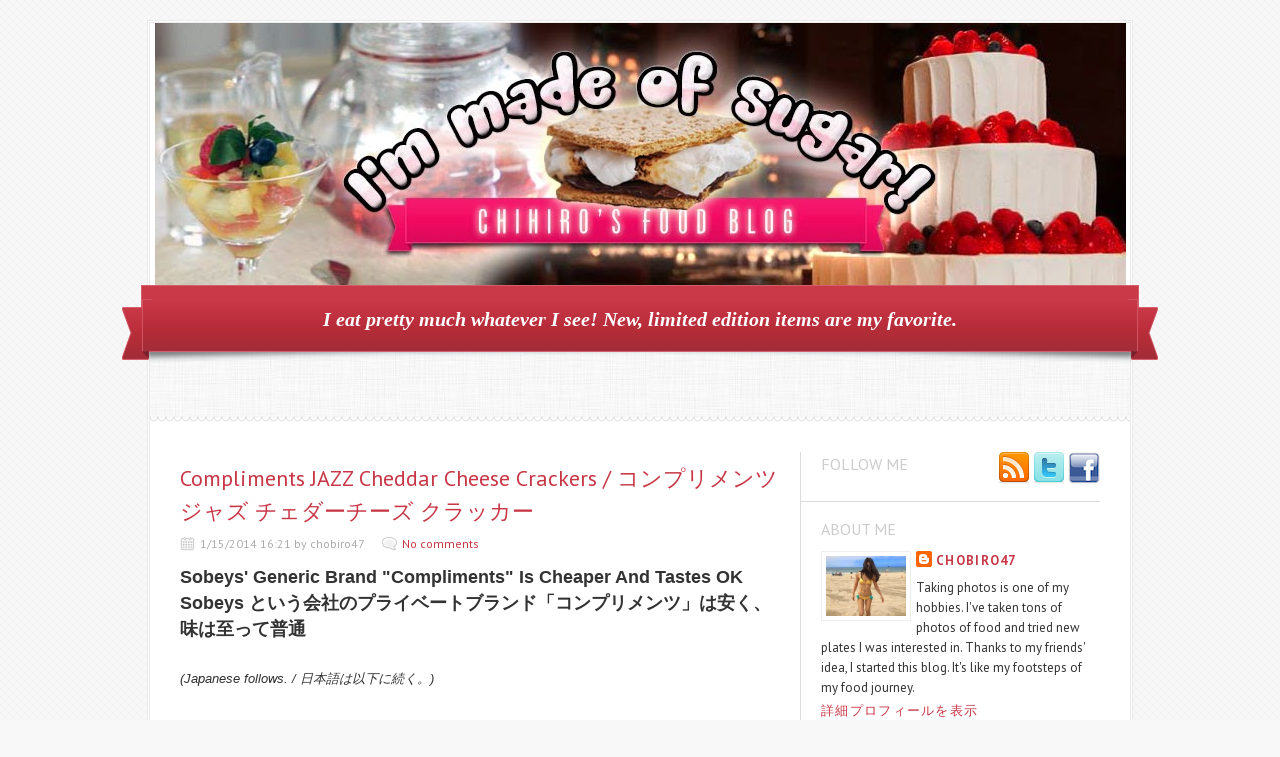

--- FILE ---
content_type: text/html; charset=UTF-8
request_url: http://www.immadeofsugar.com/2014/01/compliments-jazz-cheddar-cheese-crackers.html
body_size: 26424
content:
<!DOCTYPE html>
<html dir='ltr' xmlns='http://www.w3.org/1999/xhtml' xmlns:b='http://www.google.com/2005/gml/b' xmlns:data='http://www.google.com/2005/gml/data' xmlns:expr='http://www.google.com/2005/gml/expr'>
<head>
<link href='https://www.blogger.com/static/v1/widgets/2944754296-widget_css_bundle.css' rel='stylesheet' type='text/css'/>
<link href='http://fonts.googleapis.com/css?family=PT+Sans:400,700' rel='stylesheet' type='text/css'/>
<link href='http://fonts.googleapis.com/css?family=Oswald' rel='stylesheet' type='text/css'/>
<meta content='text/html; charset=UTF-8' http-equiv='Content-Type'/>
<meta content='blogger' name='generator'/>
<link href='http://www.immadeofsugar.com/favicon.ico' rel='icon' type='image/x-icon'/>
<link href='http://www.immadeofsugar.com/2014/01/compliments-jazz-cheddar-cheese-crackers.html' rel='canonical'/>
<link rel="alternate" type="application/atom+xml" title="I&#39;m Made of Sugar! - Chihiro&#39;s food blog - Atom" href="http://www.immadeofsugar.com/feeds/posts/default" />
<link rel="alternate" type="application/rss+xml" title="I&#39;m Made of Sugar! - Chihiro&#39;s food blog - RSS" href="http://www.immadeofsugar.com/feeds/posts/default?alt=rss" />
<link rel="service.post" type="application/atom+xml" title="I&#39;m Made of Sugar! - Chihiro&#39;s food blog - Atom" href="https://www.blogger.com/feeds/5986208249555910688/posts/default" />

<link rel="alternate" type="application/atom+xml" title="I&#39;m Made of Sugar! - Chihiro&#39;s food blog - Atom" href="http://www.immadeofsugar.com/feeds/1946173099199613754/comments/default" />
<!--Can't find substitution for tag [blog.ieCssRetrofitLinks]-->
<link href='https://blogger.googleusercontent.com/img/b/R29vZ2xl/AVvXsEhJ-0S62lexYhDrkwqsWpBvlSd3QpQ12LqdDIXs40IT94UP7IAXWMD1Qsw7qvRrr2v4kxoeG7eIjGSaeWuTB-Mz4-dnHxdVYJpSAUU4eJFA5tEPsE-tvorHNG-DX0oygUDSVzqP9YXBKuo/s1600/la+foto.JPG' rel='image_src'/>
<meta content='http://www.immadeofsugar.com/2014/01/compliments-jazz-cheddar-cheese-crackers.html' property='og:url'/>
<meta content='Compliments JAZZ Cheddar Cheese Crackers / コンプリメンツ ジャズ チェダーチーズ クラッカー' property='og:title'/>
<meta content='Sobeys&#39; Generic Brand &quot;Compliments&quot; Is Cheaper And Tastes OK   Sobeys という会社のプライベートブランド「コンプリメンツ」は安く、味は至って普通     (Japanese follows. / 日本語は以下に続...' property='og:description'/>
<meta content='https://blogger.googleusercontent.com/img/b/R29vZ2xl/AVvXsEhJ-0S62lexYhDrkwqsWpBvlSd3QpQ12LqdDIXs40IT94UP7IAXWMD1Qsw7qvRrr2v4kxoeG7eIjGSaeWuTB-Mz4-dnHxdVYJpSAUU4eJFA5tEPsE-tvorHNG-DX0oygUDSVzqP9YXBKuo/w1200-h630-p-k-no-nu/la+foto.JPG' property='og:image'/>
<title>
Compliments JAZZ Cheddar Cheese Crackers / コンプリメンツ ジャズ チェダーチーズ クラッカー
        ~ 
        I'm Made of Sugar! - Chihiro's food blog
</title>
<style id='page-skin-1' type='text/css'><!--
/*
-----------------------------------------------
Blogger Template Style
Name:   Delicacy
Author: Lasantha Bandara
URL 1:  http://www.premiumbloggertemplates.com/
URL 2:  http://www.bloggertipandtrick.net/
Date:   December 2012
License:  This free Blogger template is licensed under the Creative Commons Attribution 3.0 License, which permits both personal and commercial use.
However, to satisfy the 'attribution' clause of the license, you are required to keep the footer links intact which provides due credit to its authors. For more specific details about the license, you may visit the URL below:
http://creativecommons.org/licenses/by/3.0/
----------------------------------------------- */
body#layout ul{list-style-type:none;list-style:none}
body#layout ul li{list-style-type:none;list-style:none}
body#layout #content {width:600px;}
body#layout .nivoSlider {display:none;}
body#layout #headbox{display:none;}
/* Variable definitions
====================
*/
/* Use this with templates/template-twocol.html */
html, body, div, span, applet, object, iframe, blockquote, pre,
a, abbr, acronym, address, big, cite, code,
del, dfn, em, font, ins, kbd, q, s, samp, strike, tt, var,
dl, dt, dd, li
fieldset, form, label, legend,
table, caption, tbody, tfoot, thead, tr, th, td {
border: 0;
font-family: inherit;
font-size: 100%;
font-style: inherit;
font-weight: inherit;
margin: 0;
outline: 0;
padding: 0;
vertical-align: baseline;
}
table {border-collapse:collapse;border-spacing:0;}
fieldset,img {border:0;}
:focus {outline: 0 none;}
input, select, textarea {font-family: Arial, Tahoma, sans-serif; font-size:12px;padding:2px;}
a {text-decoration: none;}
a {color: #C83746;}
a:hover {color: #d73b4b;}
h1, h2, h3, h4, h5, h6 {font-weight: normal; font-family: "PT Sans","Oswald",Arial,Sans-serif; line-height: 1.5em;margin:10px 0px;}
p {line-height: 1.6em;}
.post-title {font-size: 22px;}
/* --~---~-- LAYOUT & GENERAL STYLES --~---~-- */
body {font-family: "PT Sans",Tahoma,Arial,Sans-serif; font-size:13px; color:#333; background: #F8F8F8 url(https://blogger.googleusercontent.com/img/b/R29vZ2xl/AVvXsEhFK_2TZEEnUU7ikHlNj1KVfhquVtowpAtGo_xeYMAVO2p2jxaJc0HqiZBSX4pnxvLJmIai8lazOFOoqd5VhurSUAAZB55XCiGh0xC44l6gdtiw6KD-vF7tedr_rwwiLCkLLJv4Uu1G4drG/s0/bg01.png) repeat 0 0; line-height: 1; color: #333333; font-weight: normal; }
#wrapper {width: 100%; text-align: center; padding: 20px 0;}
#inner-wrapper{ width: 980px; background: #FFFFFF; margin: 0 auto; border: medium double #EBEBEB; text-align: left;}
#header-top {position:relative; overflow: hidden;width:980px;height:93px;margin:0px;padding:0px;}
#logo {min-height: 63px; margin: 15px 0 15px 15px; max-width: 680px;}
#logo h1, #logo p {margin: 0;font-weight:bold;}
#logo p {color:#C83746;}
#logo h1 a, #logo h1 a:hover {color:#333; font-family: "PT Sans",Georgia,"Oswald",Arial,Sans-serif,serif;}
#search-form {position:absolute; bottom: 25px; right: 20px;}
#navigation {font-family: Georgia,Times,serif; font-style: italic; position: relative; z-index:10; margin: 0 -9px; padding: 3px 10px;}
.main-menu ul {display: inline-block; margin:0; padding: 0;}
.main-menu li {display: inline; float: left; font-size: 16px; position: relative;}
.main-menu li a {color:#FFFFFF; display: block; float: left; padding: 15px 15px 16px;}
.ribbon {display: block; height: 61px; position: absolute; width: 30px; bottom:-8px;}
.ribbon-left {left: -20px;}
.ribbon-right {right: -20px;}
#navigation {background: url("https://blogger.googleusercontent.com/img/b/R29vZ2xl/AVvXsEi1pIRGWCil8Z2gc-QKoBkcvDibRj-RGFk0X_ORIuSkPDi_3p0pWNGjM7TfP_kqvQfijXdN77U8uQul0dOqEgFmPyVUBDC63lCbFkC7hE0hlVOsOp6uk09GhMkiqnnr75d3nxhxgVJJwZYo/s0/ribbon.png") repeat-x left bottom #c93948;}
.ribbon-left {background: url("https://blogger.googleusercontent.com/img/b/R29vZ2xl/AVvXsEhzdg_TnA3M3zxc4Iyp22AibOh6yQXbEmp-ZfMBwqhZzIHcvuWx6BP-TYIkjLdeubGEKzux94btfoTxN2Ex__FBvduwAbYpZQM6Yk537KpgGjrOTczZxCp1fzxeqDUvEwJ2JfR2Yc9oKC9t/s0/ribbon-borders.png") no-repeat left top;}
.ribbon-right {background: url("https://blogger.googleusercontent.com/img/b/R29vZ2xl/AVvXsEhzdg_TnA3M3zxc4Iyp22AibOh6yQXbEmp-ZfMBwqhZzIHcvuWx6BP-TYIkjLdeubGEKzux94btfoTxN2Ex__FBvduwAbYpZQM6Yk537KpgGjrOTczZxCp1fzxeqDUvEwJ2JfR2Yc9oKC9t/s0/ribbon-borders.png") no-repeat right top;}
#intro {background: url(https://blogger.googleusercontent.com/img/b/R29vZ2xl/AVvXsEi0D3Ten1vqdbw0C3BRapbTLdWY8ySgruF1gGM20owqekt-1XgtV1ThqX_crGUanMFvm1SI1sisfN6AnuT9NTl7Vy5UKxdSdXmGgZBpE5hxfDb-93fB3YkxNmuLE5zQtbXH0uqT-8VQ_y0Q/s0/pattern01.png) repeat left top; position: relative;}
.menu-shadow {background: url(https://blogger.googleusercontent.com/img/b/R29vZ2xl/AVvXsEjuF7COPZV4PpZvkKQHz8pruRGqbfpnGdeFOHkqPYh2s7IV_hbwFi9jN9CxTeGFo27wRmkpaGE_arbVcgmngV_mTIBFPJvvP02H2u60a7fRfosrmJuLkDjhenC3UfrylH0x9ZZ6OiC-DyYS/s0/main-menu-shadow.png) no-repeat scroll left top; height: 11px; right: -2px; position: absolute; top: 0; width: 983px; z-index: 9;}
.headline {background: url(https://blogger.googleusercontent.com/img/b/R29vZ2xl/AVvXsEhnw0fvvEZHCZV7WosmmZYU7GGwgOI231sdFxlNgsDI34PFgEU7JslVp1tFEWedH9Dw4wkiEpt2DeV2kHKxqAebcH7byaNTOHIQ7IBCHRCORj8V1Slr1VP0pxk5X6Tkgmv_IPdRTjcji5m3/s0/headline-border.png) repeat-x left bottom; padding: 25px; font-size: 16px; min-height: 20px; font-family:"PT Sans","Oswald",Arial,Sans-serif;text-align:center;}
.headline-title {float: left;}
#headline-slider {float:left; width: 300px; margin: 0 0 0 15px;}
#headline-slider a {display: none}
#content-wrapper {overflow: hidden; margin: 30px; background: url(https://blogger.googleusercontent.com/img/b/R29vZ2xl/AVvXsEi1suX0rPGpuMBK__d_wy3IEG7DQSDmcuwk7FD9eJ-84N3sDSPUW_2m6V7_aUJkIB7PO7kc6EzvWJLCU_uAtaHe-Z_vYDtWFrZtbS8JyHc7zjeV0DXvN2xUQFMrdn12Rji3YQRohgqqRV6P/s0/content-bg.png) repeat-y 0 15px;}
#content {width: 600px; float: left; padding:0 20px 0 0;}
#sidebar {width: 299px; float: right;}
#footer {margin:15px 0; text-align: center;}
#footer #site-generator {font-size:12px;text-shadow:0px 1px 0px #fff;}
#footer #site-generator a {color: #666666;}
.deco-line {background: url("https://blogger.googleusercontent.com/img/b/R29vZ2xl/AVvXsEjsIkB6D1sm6TV-U33ekLROSti3zJpUZkYEpQYsVgQVovVqZ7YFexnJxJQ3HxWi4t7wlbYaHx00CaJAUfKjVFhuHMC-mqdxpWB0Bo78fU33TdYiRB1ZvvYnA6dID6Vr4kW92GrC7fWtwnW1/s0/long-deco-line.png") no-repeat left center; width:100%; margin: 0 0 15px; height: 26px;}
.clear {clear: both;}
/* --~---~-- POST LIST (HOMEPAGE, ARCHVES, SEARCH etc.) --~---~-- */
.post-list h3.block-title { margin: 30px 0 20px;}
.list-post-item {overflow:hidden; display: block; margin: 0 0 20px;}
.list-post-item p {line-height: 1.6em; }
.list-post-item h2 {font-size: 22px; margin: 0 0 15px;}
img.wp-post-image {padding: 3px; border: 1px solid #DEDEDE; float: left; margin: 0 10px 0 0;}
.entry-meta {font-size: 12px; color: #ACACAC; margin: 0 0 15px;}
.entry-meta span {margin-right: 15px;}
.entry-meta span.comments {background: url(https://blogger.googleusercontent.com/img/b/R29vZ2xl/AVvXsEhV7tHK1-xeukWoj_J9jtqiqF3NjZPYh_RYXV-QDBe1Pl24I4HRjA6ixjcVLyIWoUEhUvA4lT6mRdrlThBqrZv78lEIqjccVNLqvtoFIcca2ZplR4fKnsY31SMjr6yZt28IHhfXS3qkQ_Cb/s0/comments-icon.png) no-repeat left center; padding-left:20px; }
.entry-meta span.date {background: url(https://blogger.googleusercontent.com/img/b/R29vZ2xl/AVvXsEju7xU3QQX_pI1DXobQSOKMXCjkI3wV20TZAvhcA6oyTvKOIkNWw0plAKWlNQT31IRC2Jr0Wj38uDHgpJtO3yQvll-l2V0Ph8ZfiD6Kv3_97TET5fCExx3NMELBjkZkHa4M8KEIupP9HpJi/s0/calendar-icon.png) no-repeat left center; padding-left:20px; }
/* --~---~-- THE POST --~---~-- */
h3.block-title {color: #CCCCCC; font-size: 16px; text-transform: uppercase; margin: 10px 0 20px;}
.one-post {overflow: hidden;}
.one-post h1.post-title {margin: 0 0 10px; font-size:28px;}
.entry-content {font-size:13px;line-height:24px;}
.entry-content p {margin: 1em 0;}
.one-post h1,.one-post h2, .one-post h3, .one-post h4, .one-post h5, .one-post h6 {margin: 1em 0; clear: both;}
.entry-content h1 {font-size: 22px;}
.entry-content h2 {font-size: 22px;}
.entry-content h3 {font-size: 18px;}
.entry-content h4 {font-size: 16px;}
.entry-content h5 {font-size: 16px;}
.entry-content h6 {font-size: 16px;}
.entry-content blockquote {padding: 0 0 0 25px; font-style: italic;}
.entry-content li, .one-post dd, .one-post dt {line-height: 1.5em;}
.entry-content img {}
.entry-content table { border: none; width: 100%; text-align: left;}
.entry-content table th {font-weight: bold; border-bottom: 1px solid #DCDCDC; text-align: left;}
.entry-content table tr {border-bottom: 1px dotted #DCDCDC;}
.entry-content table td {padding: 5px 0;}
img.size-auto, img.size-full, img.size-large, img.size-medium, .attachment img {height: auto;}
img.wp-smiley {background: transparent; border: none; margin: 0; padding: 0;}
.sticky {}
.gallery-caption {}
.bypostauthor {}
/* recipe */
.recipe h3 {font-size: 18px; font-family: Oswald,Arial,Sans-serif; border-bottom: 1px dotted #DCDCDC; padding: 0 0 5px; margin: 15px 0 0;}
.recipe ul {padding: 0 0 0 15px;}
.recipe ul li, .recipe ol li {line-height: 1.5em; }
.recipe .ingredients {overflow: hidden;}
.recipe .ingredient-list {float:left; width: 330px; padding-top:10px; margin: 0;}
.recipe .info {float:right; width: 200px; background: url(https://blogger.googleusercontent.com/img/b/R29vZ2xl/AVvXsEiRhyphenhyphenfAQqlz1dw_CqkkZWJ2wTn3S-v3GWcmS1XeWgBrXP6m7Ynf0P5Q4h9LD1qzhHX-f1nkZKVoABkp29VN5GMBwyYYsMQ9Wfv8n9LoDKTjEHVY_HldzA5JJ4-Sk8tjGiVYdoQ7r3iknP7z/s0/patter04.png) repeat top left; padding: 10px 15px;}
.recipe .info ul {list-style-type: none; padding: 0; margin: 0;}
/* related post list */
.post-related-items {list-style-type: none; overflow: hidden; padding: 0; padding:0; margin: 0;}
.post-related-items li {float: left; text-align: center; width: 150px;}
.post-related-items li img {border: 1px solid #DCDCDC; padding: 3px;}
.post-related-items li a { line-height: 1.5em;}
ul.children {list-style-type: none;}
input, textarea, select {
background: none repeat scroll 0 0 #FAFAFE;
border: 1px solid #E2E2E6;
-webkit-border-radius: 2px 2px 2px 2px;
-moz-border-radius: 2px 2px 2px 2px;
border-radius: 2px 2px 2px 2px;
box-shadow: 1px 1px 5px rgba(0, 0, 0, 0.1) inset;
color: #464B5A;
padding: 5px 5px;
margin: 0 5px 0 0;}
.button-gray, a.button-gray, input[type="submit"] {background:url(https://blogger.googleusercontent.com/img/b/R29vZ2xl/AVvXsEhAKsI39FWgpANDjkcmEYCoQmwtyeyUb-v93gcQUZ1pnxE0ypXno5pSF25KiG5xsiw9XeUT5zKUvW-PPgbKGYtRGvkrytCU7HP1nShzbjd2h0SSNtk6C5o637oGlQ9Pc9YW2Foya7pxT7Nh/s0/button-gray-bg.png) repeat-x scroll 0 0 transparent; border:1px solid #BBBBBB; color:#555555; text-shadow:0 1px 0 #FFFFFF;}
.button-gray:hover, .button-gray:focus, a.button-gray:hover, a.button-gray:focus, input[type="submit"]:hover, input[type="submit"]:focus {background:url(https://blogger.googleusercontent.com/img/b/R29vZ2xl/AVvXsEhAKsI39FWgpANDjkcmEYCoQmwtyeyUb-v93gcQUZ1pnxE0ypXno5pSF25KiG5xsiw9XeUT5zKUvW-PPgbKGYtRGvkrytCU7HP1nShzbjd2h0SSNtk6C5o637oGlQ9Pc9YW2Foya7pxT7Nh/s0/button-gray-bg.png) repeat-x scroll 0 -24px transparent; border:1px solid #999999; text-decoration:none; color:#555555;}
.button-gray:active, .button-gray.active, .button-gray.current, input[type="submit"]:active {background:url(https://blogger.googleusercontent.com/img/b/R29vZ2xl/AVvXsEhAKsI39FWgpANDjkcmEYCoQmwtyeyUb-v93gcQUZ1pnxE0ypXno5pSF25KiG5xsiw9XeUT5zKUvW-PPgbKGYtRGvkrytCU7HP1nShzbjd2h0SSNtk6C5o637oGlQ9Pc9YW2Foya7pxT7Nh/s0/button-gray-bg.png) repeat-x scroll 0 -48px transparent; border:1px solid #999999;color:#555555;}
.button, input[type="submit"] {
-moz-border-radius: 4px 4px 4px 4px;
-webkit-border-radius: 4px;
-khtml-border-radius: 4px;
-moz-box-shadow: 1px 1px 0 rgba(255, 255, 255, 0.3) inset;
-moz-box-sizing: border-box !important;
-webkit-box-shadow: inset 1px 1px 0 rgba(255,255,255,0.3);
box-shadow: inset 1px 1px 0 rgba(255,255,255,0.3);
border-radius: 4px;
zoom: 1;
cursor:pointer;
display:inline-block;
outline:medium none !important;
padding: 1px 10px;
position: relative;
text-align: center;
text-decoration: none;
-moz-box-sizing: border-box!important;
}
input[type="submit"], input.button {padding: 0px 10px; height: 26px;}
a.button {padding: 0px 10px; height: 24px; line-height: 24px;}
/* --~---~-- SIDEBAR --~---~-- */
.sidebar .widget {border-bottom: 1px solid #DCDCDC; margin:0 0 15px; padding: 0 0 15px 20px; overflow; hidden; position: relative;}
.sidebar .widget h2 {color: #CCCCCC; font-size:16px; margin: 0 0 10px; text-transform: uppercase;}
.sidebar .widget ul {list-style-type: none; padding: 0; margin: 0;}
.sidebar .widget ul li {border-bottom: 1px dotted #DCDCDC; padding: 0 0 8px; margin: 0 0 8px 0;}
.bsocialwidget{border-bottom:1px solid #DCDCDC;margin:0 0 15px;padding:0 0 15px 20px;position:relative}
.bsocialwidget h2{color:#CCC;font-size:16px;margin:0 0 10px;text-transform:uppercase}
/* sidebar about section */
.sidebar-about {line-height:1.6em; overflow: hidden;}
.sidebar-about img {float:right; margin: 0 0 0 5px; padding: 3px; border: 1px solid #DCDCDC;}
/* sidebar social section */
.sidebar-social {overflow:hidden; position: absolute; top: 0; right: 0;}
.sidebar-social a {float: right; margin: 0 0 0 3px;}
/* sidebar newest section */
.sidebar-post-item {overflow: hidden; border-bottom: 1px dotted #DCDCDC; padding: 0 0 10px; margin: 0 0 10px 0;}
.sidebar-post-item img {float:left; padding:3px; border: 1px solid #DCDCDC; margin: 0 10px 0 0;}
.sidebar-post-item h4 {font-size: 13px; margin: 0 0 8px; line-height: 1.5em;}
.sidebar-post-meta {font-size: 12px; color: #ACACAC; }
.sidebar-post-meta span {display:block; line-height: 1.6em;}
a {color: #C83746;}
a:hover {color: #d73b4b;} /*#f04253*/
#navigation {background: url("https://blogger.googleusercontent.com/img/b/R29vZ2xl/AVvXsEi1pIRGWCil8Z2gc-QKoBkcvDibRj-RGFk0X_ORIuSkPDi_3p0pWNGjM7TfP_kqvQfijXdN77U8uQul0dOqEgFmPyVUBDC63lCbFkC7hE0hlVOsOp6uk09GhMkiqnnr75d3nxhxgVJJwZYo/s0/ribbon.png") repeat-x left bottom #c93948; border-left: 1px solid #d2606c; border-right: 1px solid #d2606c; border-top: 1px solid #d2606c;}
.ribbon-left {background: url("https://blogger.googleusercontent.com/img/b/R29vZ2xl/AVvXsEhzdg_TnA3M3zxc4Iyp22AibOh6yQXbEmp-ZfMBwqhZzIHcvuWx6BP-TYIkjLdeubGEKzux94btfoTxN2Ex__FBvduwAbYpZQM6Yk537KpgGjrOTczZxCp1fzxeqDUvEwJ2JfR2Yc9oKC9t/s0/ribbon-borders.png") no-repeat left top;}
.ribbon-right {background: url("https://blogger.googleusercontent.com/img/b/R29vZ2xl/AVvXsEhzdg_TnA3M3zxc4Iyp22AibOh6yQXbEmp-ZfMBwqhZzIHcvuWx6BP-TYIkjLdeubGEKzux94btfoTxN2Ex__FBvduwAbYpZQM6Yk537KpgGjrOTczZxCp1fzxeqDUvEwJ2JfR2Yc9oKC9t/s0/ribbon-borders.png") no-repeat right top;}
#logo p {color: #C83746;}
.sf-menu, .sf-menu * {
margin:			0;
padding:		0;
list-style:		none;
}
.sf-menu {
line-height:	1.0;
}
.sf-menu ul {
position:		absolute;
top:			-999em;
width:			10em; /* left offset of submenus need to match (see below) */
}
.sf-menu ul li {
width:			100%;
}
.sf-menu li:hover {
visibility:		inherit; /* fixes IE7 'sticky bug' */
}
.sf-menu li {
float:			left;
position:		relative;
}
.sf-menu a {
display:		block;
position:		relative;
}
.sf-menu li:hover ul,
.sf-menu li.sfHover ul {
left:			0;
top:			2.5em; /* match top ul list item height */
z-index:		99;
}
ul.sf-menu li:hover li ul,
ul.sf-menu li.sfHover li ul {
top:			-999em;
}
ul.sf-menu li li:hover ul,
ul.sf-menu li li.sfHover ul {
left:			10em; /* match ul width */
top:			0;
}
ul.sf-menu li li:hover li ul,
ul.sf-menu li li.sfHover li ul {
top:			-999em;
}
ul.sf-menu li li li:hover ul,
ul.sf-menu li li li.sfHover ul {
left:			10em; /* match ul width */
top:			0;
}
/*** DEMO SKIN ***/
.sf-menu {
margin-bottom:	1em;
}
.sf-menu a {
padding: 		.75em 1em;
text-decoration:none;
}
.sf-menu a, .sf-menu a:visited  { /* visited pseudo selector so IE6 applies text colour*/
/*	color:#bbbbbb;
font-weight: bold;*/
}
.sf-menu li {
}
.sf-menu li li {
background: #FFFFFF;
float: left;
width: 100%;
padding: 0 0 0 10px;
}
.sf-menu ul li a{
color: #BBBBBB;
border-bottom: 1px solid #e9e8e8;
padding: 0.7em 0;
width: 94%;
font-size: 14px;
line-height:22px;}
.sub-menu-last a {border:none!important;}
.sub-menu-last ul li a{
border-bottom: 1px solid #e9e8e8!important;
padding: 0.7em 0;
width: 94%;}
.sub-menu-last ul li a.sub-sub-menu-last{border-bottom:0px solid #fff!important;}
.sf-menu li li li {
}
.sf-menu li:hover, .sf-menu li.sfHover,
.sf-menu a:focus, .sf-menu a:hover, .sf-menu a:active {
color:			#fff;
outline:		0;
}
.sf-menu ul a:hover{
color:			#525252;
outline:		0;}
/*** arrows **/
.sf-menu a.sf-with-ul {
min-width:		1px; /* trigger IE7 hasLayout so spans position accurately */
}
.sf-sub-indicator {
position:		absolute;
display:		block;
right:			.75em;
top:			1.05em; /* IE6 only */
width:			10px;
height:			10px;
text-indent: 	-999em;
overflow:		hidden;
}
a > .sf-sub-indicator {  /* give all except IE6 the correct values */
top:			.8em;
background-position: 0 -100px; /* use translucent arrow for modern browsers*/
}
/* apply hovers to modern browsers */
a:focus > .sf-sub-indicator,
a:hover > .sf-sub-indicator,
a:active > .sf-sub-indicator,
li:hover > a > .sf-sub-indicator,
li.sfHover > a > .sf-sub-indicator {
background-position: -10px -100px; /* arrow hovers for modern browsers*/
}
/* point right for anchors in subs */
.sf-menu ul .sf-sub-indicator { background-position:  -10px 0; }
.sf-menu ul a > .sf-sub-indicator { background-position:  0 0; }
/* apply hovers to modern browsers */
.sf-menu ul a:focus > .sf-sub-indicator,
.sf-menu ul a:hover > .sf-sub-indicator,
.sf-menu ul a:active > .sf-sub-indicator,
.sf-menu ul li:hover > a > .sf-sub-indicator,
.sf-menu ul li.sfHover > a > .sf-sub-indicator {
background-position: -10px 0; /* arrow hovers for modern browsers*/
}
/*** shadows for all but IE6 ***/
.sf-shadow ul {
background:	url('https://blogger.googleusercontent.com/img/b/R29vZ2xl/AVvXsEi_zBS14K6SLqHyWAMEcmomEUr7A34nzPjUTr8wjq2XDLQomeMjBamFASsIcmeGy4OkWBXEvMG2LW0zhj3-5cfiuInp5RHuNqK9_YmXnBS1Bc78lNVhw8n6AT6Fajbvy6B9jqW55ufY1qA5/s0/shadow.png') no-repeat bottom right;
padding: 0 8px 9px 0;
-moz-border-radius-bottomleft: 17px;
-moz-border-radius-topright: 17px;
-webkit-border-top-right-radius: 17px;
-webkit-border-bottom-left-radius: 17px;
}
.sf-shadow ul.sf-shadow-off {
background: transparent;
}
/* The Nivo Slider styles */
.nivoSlider {
position:relative;
width: 600px;
height:300px;
overflow:hidden;
}
.nivoSlider img {
position:absolute;
top:0px;
left:0px;
}
/* If an image is wrapped in a link */
.nivoSlider a.nivo-imageLink {
position:absolute;
top:0px;
left:0px;
width:100%;
height:100%;
border:0;
padding:0;
margin:0;
z-index:6;
display:none;
}
/* The slices and boxes in the Slider */
.nivo-slice {
display:block;
position:absolute;
z-index:5;
height:100%;
}
.nivo-box {
display:block;
position:absolute;
z-index:5;
}
/* Caption styles */
.nivo-caption {
position:absolute;
left:0px;
bottom:20px;
background:#000;
padding: 10px;
color:#fff;
opacity:0.8; /* Overridden by captionOpacity setting */
width:70%;
z-index:8;
}
.nivo-caption h2 {
font-size:22px;
margin: 0;
text-shadow: 1px 1px 1px #000000;
font-family: "PT Sans","Oswald",Arial,Sans-serif;
}
.nivo-caption h2 a {
color: #fff;
text-transform: none;
}
.nivo-caption p {
padding:5px;
color: #ABA9A8;
text-transform: uppercase;
font-size:11px;
margin:0;
text-align: left;
}
.nivo-caption a {
display:inline !important;
}
.nivo-html-caption {
display:none;
}
/* Direction nav styles (e.g. Next & Prev) */
.nivo-directionNav a {
position:absolute;
top:45%;
z-index:9;
cursor:pointer;
}
.nivo-prevNav {
left:0px;
}
.nivo-nextNav {
right:0px;
}
/* Control nav styles (e.g. 1,2,3...) */
.nivo-controlNav{
display:none;
}
.nivo-controlNav a {
position:relative;
z-index:9;
cursor:pointer;
}
.nivo-controlNav a.active {
font-weight:bold;
}
h2.date-header {
margin: 1.5em 0 .5em;
display: none;
}
.main .widget {
margin: 0 0 5px;
padding: 0 0 2px;
}
.main .Blog {
border-bottom-width: 0;
}
#header .description {
color:#ffffff;
font-size:14px;
text-shadow:0px 1px 0px #000000;
}
/* Comments----------------------------------------------- */
#comments {
padding:10px;
color:#666;
margin-bottom:20px;
}
#comments h4 {
font-size:22px;
margin-bottom:10px;
}
#comment-name-url {
width: 365px;
float: left;
}
#comment-date {
width: 365px;
float: left;
margin-top: 5px;
font-size: 10px;
}
#comment-header {
float: left;
padding: 5px 0 40px 10px;
margin: 5px 0 15px 0;
position: relative;
background-color: #ffffff;
border: 1px dashed #eeeeee;
}
.avatar-image-container {
background: url(http: https://blogger.googleusercontent.com/img/b/R29vZ2xl/AVvXsEgWPhuviyWHrYgVb_0y-4aSDUpSyXsDlHRI77peIBjM6_I2uXoqVd4oNg2s2oB-kyAF9XDQd2mah04tk12Ibz57zDhhWAXanEknWf1dq-v0VfqQW7_dgYEUrI73g5QfY9ut4SE7wHs2mJGw/s1600/comment-avatar.jpg);
width: 32px;
height: 32px;
float: right;
margin: 5px 10px 5px 5px;
border: 1px solid #dddddd;
}
.avatar-image-container img {
width: 32px;
height: 32px;
}
a.comments-autor-name {
color: #000000;
font: normal bold 14px Arial, Tahoma, Verdana;
}
a.says {
color: #000000;
font: normal 14px Arial, Tahoma, Verdana;
}
.says a:hover {
text-decoration: none;
}
.deleted-comment {
font-style: italic;
color: gray;
}
#blog-pager-newer-link {
float: left;
}
#blog-pager-older-link {
float: right;
}
#blog-pager {
text-align: center;
padding:5px;
}
.feed-links {
clear: both;
}
/* Profile ----------------------------------------------- */
.profile-img {
float: left;
margin-top: 0;
margin-right: 5px;
margin-bottom: 5px;
margin-left: 0;
padding: 4px;
border: 1px solid #eeeeee;
}
.profile-data {
margin: 0;
text-transform: uppercase;
letter-spacing: .1em;
color: #000000;
font-weight: bold;
line-height: 1.6em;
}
.profile-datablock {
margin: .5em 0 .5em;
}
.profile-textblock {
margin: 0.5em 0;
line-height: 1.6em;
}
.avatar-image-container {
background: url(https://blogger.googleusercontent.com/img/b/R29vZ2xl/AVvXsEgI_VHotqyjL9rFKf7jog8gb3BRIHlImYMFwwCuQto2mNjdAGVoy2PkxV-hK1BuQy1gVe5NB-002kuGt5lzIDiDYR62Oc2dnpHd_j9TdevnUXAKF1v8yTxW8ZFkNpEs2lfksNaL9NT9JOek/s0/comment-avatar.jpg);
width: 32px;
height: 32px;
float: right;
margin: 5px 10px 5px 5px;
border: 1px solid #dddddd;
}
.avatar-image-container img {
width: 32px;
height: 32px;
}
.profile-link {
text-transform: uppercase;
letter-spacing: .1em;
}
.comment-form {
max-width: 600px;
}
#navbar-iframe {
height: 0;
visibility: hidden;
display: none;
}
.cover {
float: left;
width: 100%;
}
.PopularPosts .widget-content ul li {
padding:6px 0px;
}
.reaction-buttons table{
border:none;
margin-bottom:5px;
}
.reaction-buttons table, .reaction-buttons td{
border:none;
}
#logo {min-height: 262px; margin: 0px 0px 0px 0px; max-width: 971px; margin-left:auto; margin-right:auto;}
#header-top {min-height: 262px; margin: 0px 0px 0px 0px; align:middle;}
#navigation {min-width:970px; }
#main-menu { margin-left:auto; margin-right:auto; min-width:970px;}
#headline{height:5px;}

--></style>
<script src='https://ajax.googleapis.com/ajax/libs/jquery/1.8.0/jquery.min.js' type='text/javascript'></script>
<script type='text/javascript'>
      //<![CDATA[
      /*
 * Superfish v1.4.8 - jQuery menu widget
 * Copyright (c) 2008 Joel Birch
 *
 * Dual licensed under the MIT and GPL licenses:
 * 	http://www.opensource.org/licenses/mit-license.php
 * 	http://www.gnu.org/licenses/gpl.html
 *
 * CHANGELOG: http://users.tpg.com.au/j_birch/plugins/superfish/changelog.txt
 */
      ;(function($){
        $.fn.superfish = function(op){
          var sf = $.fn.superfish,
              c = sf.c,
              $arrow = $(['<span class="',c.arrowClass,'"> &#187;</span>'].join('')),
              over = function(){
                var $$ = $(this), menu = getMenu($$);
                clearTimeout(menu.sfTimer);
                $$.showSuperfishUl().siblings().hideSuperfishUl();
              },
              out = function(){
                var $$ = $(this), menu = getMenu($$), o = sf.op;
                clearTimeout(menu.sfTimer);
                menu.sfTimer=setTimeout(function(){
                  o.retainPath=($.inArray($$[0],o.$path)>-1);
                  $$.hideSuperfishUl();
                  if (o.$path.length && $$.parents(['li.',o.hoverClass].join('')).length<1){over.call(o.$path);}
                },o.delay);
              },
              getMenu = function($menu){
                var menu = $menu.parents(['ul.',c.menuClass,':first'].join(''))[0];
                sf.op = sf.o[menu.serial];
                return menu;
              },
              addArrow = function($a){ $a.addClass(c.anchorClass).append($arrow.clone()); };
          return this.each(function() {
            var s = this.serial = sf.o.length;
            var o = $.extend({},sf.defaults,op);
            o.$path = $('li.'+o.pathClass,this).slice(0,o.pathLevels).each(function(){
              $(this).addClass([o.hoverClass,c.bcClass].join(' '))
              .filter('li:has(ul)').removeClass(o.pathClass);
            });
            sf.o[s] = sf.op = o;
            $('li:has(ul)',this)[($.fn.hoverIntent && !o.disableHI) ? 'hoverIntent' : 'hover'](over,out).each(function() {
              if (o.autoArrows) addArrow( $('>a:first-child',this) );
            })
            .not('.'+c.bcClass)
            .hideSuperfishUl();
            var $a = $('a',this);
            $a.each(function(i){
              var $li = $a.eq(i).parents('li');
              $a.eq(i).focus(function(){over.call($li);}).blur(function(){out.call($li);});
            });
            o.onInit.call(this);
          }).each(function() {
            var menuClasses = [c.menuClass];
            if (sf.op.dropShadows  && !($.browser.msie && $.browser.version < 7)) menuClasses.push(c.shadowClass);
            $(this).addClass(menuClasses.join(' '));
          });
        };
        var sf = $.fn.superfish;
        sf.o = [];
        sf.op = {};
        sf.IE7fix = function(){
          var o = sf.op;
          if ($.browser.msie && $.browser.version > 6 && o.dropShadows && o.animation.opacity!=undefined)
            this.toggleClass(sf.c.shadowClass+'-off');
        };
        sf.c = {
          bcClass     : 'sf-breadcrumb',
          menuClass   : 'sf-js-enabled',
          anchorClass : 'sf-with-ul',
          arrowClass  : 'sf-sub-indicator',
          shadowClass : 'sf-shadow'
        };
        sf.defaults = {
          hoverClass	: 'sfHover',
          pathClass	: 'overideThisToUse',
          pathLevels	: 1,
          delay		: 800,
          animation	: {opacity:'show'},
          speed		: 'normal',
          autoArrows	: true,
          dropShadows : true,
          disableHI	: false,		// true disables hoverIntent detection
          onInit		: function(){}, // callback functions
          onBeforeShow: function(){},
          onShow		: function(){},
          onHide		: function(){}
        };
        $.fn.extend({
          hideSuperfishUl : function(){
            var o = sf.op,
                not = (o.retainPath===true) ? o.$path : '';
            o.retainPath = false;
            var $ul = $(['li.',o.hoverClass].join(''),this).add(this).not(not).removeClass(o.hoverClass)
            .find('>ul').hide().css('visibility','hidden');
            o.onHide.call($ul);
            return this;
          },
          showSuperfishUl : function(){
            var o = sf.op,
                sh = sf.c.shadowClass+'-off',
                $ul = this.addClass(o.hoverClass)
            .find('>ul:hidden').css('visibility','visible');
            sf.IE7fix.call($ul);
            o.onBeforeShow.call($ul);
            $ul.animate(o.animation,o.speed,function(){ sf.IE7fix.call($ul); o.onShow.call($ul); });
            return this;
          }
        });
      })(jQuery);
      //]]>
    </script>
<script type='text/javascript'>
      //<![CDATA[
      function showrecentcomments(json){for(var i=0;i<a_rc;i++){var b_rc=json.feed.entry[i];var c_rc;if(i==json.feed.entry.length)break;for(var k=0;k<b_rc.link.length;k++){if(b_rc.link[k].rel=='alternate'){c_rc=b_rc.link[k].href;break;}}c_rc=c_rc.replace("#","#comment-");var d_rc=c_rc.split("#");d_rc=d_rc[0];var e_rc=d_rc.split("/");e_rc=e_rc[5];e_rc=e_rc.split(".html");e_rc=e_rc[0];var f_rc=e_rc.replace(/-/g," ");f_rc=f_rc.link(d_rc);var g_rc=b_rc.published.$t;var h_rc=g_rc.substring(0,4);var i_rc=g_rc.substring(5,7);var j_rc=g_rc.substring(8,10);var k_rc=new Array();k_rc[1]="Jan";k_rc[2]="Feb";k_rc[3]="Mar";k_rc[4]="Apr";k_rc[5]="May";k_rc[6]="Jun";k_rc[7]="Jul";k_rc[8]="Aug";k_rc[9]="Sep";k_rc[10]="Oct";k_rc[11]="Nov";k_rc[12]="Dec";if("content" in b_rc){var l_rc=b_rc.content.$t;}else if("summary" in b_rc){var l_rc=b_rc.summary.$t;}else var l_rc="";var re=/<\S[^>]*>/g;l_rc=l_rc.replace(re,"");if(m_rc==true)document.write('On '+k_rc[parseInt(i_rc,10)]+' '+j_rc+' ');document.write('<a href="'+c_rc+'">'+b_rc.author[0].name.$t+'</a> commented');if(n_rc==true)document.write(' on '+f_rc);document.write(': ');if(l_rc.length<o_rc){document.write('<i>&#8220;');document.write(l_rc);document.write('&#8221;</i><br/><br/>');}else{document.write('<i>&#8220;');l_rc=l_rc.substring(0,o_rc);var p_rc=l_rc.lastIndexOf(" ");l_rc=l_rc.substring(0,p_rc);document.write(l_rc+'&hellip;&#8221;</i>');document.write('<br/><br/>');}}}
      function rp(json){document.write('<ul>');for(var i=0;i<numposts;i++){document.write('<li>');var entry=json.feed.entry[i];var posttitle=entry.title.$t;var posturl;if(i==json.feed.entry.length)break;for(var k=0;k<entry.link.length;k++){if(entry.link[k].rel=='alternate'){posturl=entry.link[k].href;break}}posttitle=posttitle.link(posturl);var readmorelink="(more)";readmorelink=readmorelink.link(posturl);var postdate=entry.published.$t;var cdyear=postdate.substring(0,4);var cdmonth=postdate.substring(5,7);var cdday=postdate.substring(8,10);var monthnames=new Array();monthnames[1]="Jan";monthnames[2]="Feb";monthnames[3]="Mar";monthnames[4]="Apr";monthnames[5]="May";monthnames[6]="Jun";monthnames[7]="Jul";monthnames[8]="Aug";monthnames[9]="Sep";monthnames[10]="Oct";monthnames[11]="Nov";monthnames[12]="Dec";if("content"in entry){var postcontent=entry.content.$t}else if("summary"in entry){var postcontent=entry.summary.$t}else var postcontent="";var re=/<\S[^>]*>/g;postcontent=postcontent.replace(re,"");document.write(posttitle);if(showpostdate==true)document.write(' - '+monthnames[parseInt(cdmonth,10)]+' '+cdday);if(showpostsummary==true){if(postcontent.length<numchars){document.write(postcontent)}else{postcontent=postcontent.substring(0,numchars);var quoteEnd=postcontent.lastIndexOf(" ");postcontent=postcontent.substring(0,quoteEnd);document.write(postcontent+'...'+readmorelink)}}document.write('</li>')}document.write('</ul>')}
      //]]>
    </script>
<script type='text/javascript'>
      summary_noimg = 400;
      summary_img = 310;
      img_thumb_height = 150;
      img_thumb_width = 200; 
    </script>
<script type='text/javascript'>
      //<![CDATA[
      function removeHtmlTag(strx,chop){ 
        if(strx.indexOf("<")!=-1)
        {
          var s = strx.split("<"); 
          for(var i=0;i<s.length;i++){ 
            if(s[i].indexOf(">")!=-1){ 
              s[i] = s[i].substring(s[i].indexOf(">")+1,s[i].length); 
            } 
          } 
          strx =  s.join(""); 
        }
        chop = (chop < strx.length-1) ? chop : strx.length-2; 
        while(strx.charAt(chop-1)!=' ' && strx.indexOf(' ',chop)!=-1) chop++; 
        strx = strx.substring(0,chop-1); 
        return strx+'...'; 
      }
      function createSummaryAndThumb(pID){
        var div = document.getElementById(pID);
        var imgtag = "";
        var img = div.getElementsByTagName("img");
        var summ = summary_noimg;
        if(img.length>=1) {	
          imgtag = '<span style="float:left; padding:0px 10px 5px 5px;"><img src="'+img[0].src+'" width="'+img_thumb_width+'px" style="padding:5px;border:0px solid #eee;box-shadow:0 0 3px 0 rgba(0, 0, 0, 0.3);"/></span>';
          summ = summary_img;
        }
        var summary = imgtag + '<div>' + removeHtmlTag(div.innerHTML,summ) + '</div>';
        div.innerHTML = summary;
      }
      //]]>
    </script>
<link href='https://www.blogger.com/dyn-css/authorization.css?targetBlogID=5986208249555910688&amp;zx=aea2ad52-0b03-413e-b1e8-59d3097b21e0' media='none' onload='if(media!=&#39;all&#39;)media=&#39;all&#39;' rel='stylesheet'/><noscript><link href='https://www.blogger.com/dyn-css/authorization.css?targetBlogID=5986208249555910688&amp;zx=aea2ad52-0b03-413e-b1e8-59d3097b21e0' rel='stylesheet'/></noscript>
<meta name='google-adsense-platform-account' content='ca-host-pub-1556223355139109'/>
<meta name='google-adsense-platform-domain' content='blogspot.com'/>

<!-- data-ad-client=ca-pub-7356124379876949 -->

</head>
<body>
<div id='wrapper'>
<div id='inner-wrapper'>
<div id='header'>
<div id='header-top'>
<div id='logo'>
<div class='header section' id='header'><div class='widget Header' data-version='1' id='Header1'>
<div id='header-inner'>
<a href='http://www.immadeofsugar.com/' style='display: block'>
<img alt='I&#39;m Made of Sugar! - Chihiro&#39;s food blog' height='262px; ' id='Header1_headerimg' src='https://blogger.googleusercontent.com/img/b/R29vZ2xl/AVvXsEhHq_88Qf_BevjBWze-KGX3KEXybF5LOxcf2eX_MLzO0zuD6My6pA2ZvnUbSKJ0wPF-jT0-HXbldv0Pl750-dibwobEG2OaLPJRSBSAQ4MQaVCrSrpK1a1c5E9t2JFND1WrhUgyuYzAztc/s1600/blogo2.jpg' style='display: block;padding-left:0px;padding-top:0px;' width='971px; '/>
</a>
</div>
</div></div>
</div>
</div>
<div id='navigation'>
<div class='main-menu' style='min-height:60px;'>
<CENTER>
<div style='color:white; font-size:20px; margin-left:auto;text-align:middle;                         font-weight:bold; line-height:60px;'>
                   I eat pretty much whatever I see! New, limited edition items are my favorite.
                </div>
</CENTER>
</div>
<div class='ribbon-left ribbon'></div>
<div class='ribbon-right ribbon'></div>
</div>
<div id='intro'>
<div class='menu-shadow'></div>
<div class='headline'>
</div>
<div class='nbttopmenu no-items section' id='nbttopmenu'></div>
</div>
<!-- end #intro -->
</div>
<!-- end #header -->
<div id='content-wrapper'>
<div id='content'>
<div class='mainblog section' id='mainblog'><div class='widget Blog' data-version='1' id='Blog1'>
<div class='blog-posts hfeed'>
<!--Can't find substitution for tag [defaultAdStart]-->


                          <div class="date-outer">

 
<h2 class='date-header'>
<span>
1/15/2014
</span>
</h2>


                          <div class="date-posts">
<div class='post-outer'>
<div class='post hentry'>
<a name='1946173099199613754'></a>
<div class='bposttitle'>
<h2 class='post-title entry-title'>
<a href='http://www.immadeofsugar.com/2014/01/compliments-jazz-cheddar-cheese-crackers.html'>
Compliments JAZZ Cheddar Cheese Crackers / コンプリメンツ ジャズ チェダーチーズ クラッカー
</a>
</h2>
</div>
<div class='entry-meta'>
<span class='date'>
1/15/2014
16:21
                          by 
                          chobiro47
</span>
<span class='comments'>
<span>
<a href='http://www.immadeofsugar.com/2014/01/compliments-jazz-cheddar-cheese-crackers.html#comment-form' onclick=''>

                                  No comments
                                
</a>
</span>
</span>
</div>
<div class='post-header-line-1'></div>
<div class='entry'>
<div class='post-body entry-content'>
<span style="font-family: Arial, Helvetica, sans-serif; font-size: large;"><b>Sobeys' Generic Brand "Compliments" Is Cheaper And Tastes OK</b></span><br />
<div>
<span style="font-family: Arial, Helvetica, sans-serif; font-size: large;"><b>Sobeys という会社のプライベートブランド&#12300;コンプリメンツ&#12301;は安く&#12289;味は至って普通</b></span></div>
<div>
<span style="font-family: Arial, Helvetica, sans-serif;"><br /></span></div>
<div>
<span style="font-family: Arial, Helvetica, sans-serif;"><i>(Japanese follows. / 日本語は以下に続く&#12290;)</i></span></div>
<div>
<span style="font-family: Arial, Helvetica, sans-serif;"><br /></span></div>
<div>
<span style="font-family: Arial, Helvetica, sans-serif;">Sobeys is a Canadian company founded in Stellarton, Nova Scotia, in 1907 as a meat delivery and its first supermarket opened in 1949.</span></div>
<div>
<span style="font-family: Arial, Helvetica, sans-serif;"><br /></span></div>
<div>
<span style="font-family: Arial, Helvetica, sans-serif;">Sobeys holds many brands including Sobeys, Safeway, IGA, Fresh Co., and others.</span></div>
<div>
<span style="font-family: Arial, Helvetica, sans-serif;">Last night, we stopped by at IGA, a supermarket chain, and found Sobeys' generic brand called "Compliments."</span></div>
<div>
<span style="font-family: Arial, Helvetica, sans-serif;">And the name of the cracker is JAZZ.</span></div>
<div>
<span style="font-family: Arial, Helvetica, sans-serif;">As it's much cheaper than RITZ cracker, we decided to try.</span></div>
<div>
<span style="font-family: Arial, Helvetica, sans-serif;">* 1.99 CND dollars.</span></div>
<div class="separator" style="clear: both; text-align: center;">
<a href="https://blogger.googleusercontent.com/img/b/R29vZ2xl/AVvXsEhJ-0S62lexYhDrkwqsWpBvlSd3QpQ12LqdDIXs40IT94UP7IAXWMD1Qsw7qvRrr2v4kxoeG7eIjGSaeWuTB-Mz4-dnHxdVYJpSAUU4eJFA5tEPsE-tvorHNG-DX0oygUDSVzqP9YXBKuo/s1600/la+foto.JPG" imageanchor="1" style="margin-left: 1em; margin-right: 1em;"><img border="0" height="320" src="https://blogger.googleusercontent.com/img/b/R29vZ2xl/AVvXsEhJ-0S62lexYhDrkwqsWpBvlSd3QpQ12LqdDIXs40IT94UP7IAXWMD1Qsw7qvRrr2v4kxoeG7eIjGSaeWuTB-Mz4-dnHxdVYJpSAUU4eJFA5tEPsE-tvorHNG-DX0oygUDSVzqP9YXBKuo/s1600/la+foto.JPG" width="237" /></a></div>
<div class="separator" style="clear: both; text-align: center;">
<a href="https://blogger.googleusercontent.com/img/b/R29vZ2xl/AVvXsEj-XzxAedu7auJp2nQs4j3a_34-kuQHku7GwBKS7KiTVsBSZOWZfB_PDoKefxgl0xUlODD6D4bFr9FQ0ngnN3JT7xkeL-FK0Fd-L3VSdkApNIy0CzhtvEX_524kjI8G41Kvo2vMYZIGO4g/s1600/la+foto+(1).JPG" imageanchor="1" style="margin-left: 1em; margin-right: 1em;"><img border="0" height="192" src="https://blogger.googleusercontent.com/img/b/R29vZ2xl/AVvXsEj-XzxAedu7auJp2nQs4j3a_34-kuQHku7GwBKS7KiTVsBSZOWZfB_PDoKefxgl0xUlODD6D4bFr9FQ0ngnN3JT7xkeL-FK0Fd-L3VSdkApNIy0CzhtvEX_524kjI8G41Kvo2vMYZIGO4g/s1600/la+foto+(1).JPG" width="320" /></a></div>
<div>
<span style="font-family: Arial, Helvetica, sans-serif;"><br /></span></div>
<div>
<span style="font-family: Arial, Helvetica, sans-serif;">Inside of the box, there's a big transparent plastic bag holding crackers.</span></div>
<div class="separator" style="clear: both; text-align: center;">
<a href="https://blogger.googleusercontent.com/img/b/R29vZ2xl/AVvXsEiWq9M-lIL-F5O-Pn_BtNGpl3ZRhebTRCFYqBYICcBA3gasxN0xJBcgyb60kO7L4j_n8c6XAkx0Jii9GIAkl6R07Qhh0QG2xArnQ4vaUg7gglVq4wr8h9euefEOulus86dwRCMmjGv0c3A/s1600/la+foto+(3).JPG" imageanchor="1" style="margin-left: 1em; margin-right: 1em;"><img border="0" height="320" src="https://blogger.googleusercontent.com/img/b/R29vZ2xl/AVvXsEiWq9M-lIL-F5O-Pn_BtNGpl3ZRhebTRCFYqBYICcBA3gasxN0xJBcgyb60kO7L4j_n8c6XAkx0Jii9GIAkl6R07Qhh0QG2xArnQ4vaUg7gglVq4wr8h9euefEOulus86dwRCMmjGv0c3A/s1600/la+foto+(3).JPG" width="250" /></a></div>
<div>
<br /></div>
<div>
<span style="font-family: Arial, Helvetica, sans-serif;">The shape of the crackers were very similar to RITZ crackers.</span></div>
<div class="separator" style="clear: both; text-align: center;">
<a href="https://blogger.googleusercontent.com/img/b/R29vZ2xl/AVvXsEi9uQTE3dqKt3RuEuMEWVFi_MxplXYF5q92OI-1eAixKbroIJLO-SFDMXq4HX48Fj0aWrHg-cwSDiO7Osf3X2BAUEhSoqPdivzYR2G1TerdgUuU-ja5rf_6yw6U9VzUipDwtRBvGRXra1o/s1600/la+foto+(4).JPG" imageanchor="1" style="margin-left: 1em; margin-right: 1em;"><img border="0" height="320" src="https://blogger.googleusercontent.com/img/b/R29vZ2xl/AVvXsEi9uQTE3dqKt3RuEuMEWVFi_MxplXYF5q92OI-1eAixKbroIJLO-SFDMXq4HX48Fj0aWrHg-cwSDiO7Osf3X2BAUEhSoqPdivzYR2G1TerdgUuU-ja5rf_6yw6U9VzUipDwtRBvGRXra1o/s1600/la+foto+(4).JPG" width="269" /></a></div>
<div>
<span style="font-family: Arial, Helvetica, sans-serif;">It didn't have strong cheddar cheese flavor or cheese taste but only saltiness.</span></div>
<div>
<span style="font-family: Arial, Helvetica, sans-serif;">I didn't mind having cheddar cheese flavor, which I rarely tasted, but I should have gotten regular (salt) so that I could see if it's as good as RITZ crackers.</span></div>
<div>
<span style="font-family: Arial, Helvetica, sans-serif;"><br /></span></div>
<div>
<span style="font-family: Arial, Helvetica, sans-serif;">To me, RITZ crackers in Canada and U.S. taste different from the one sold in Japan.</span></div>
<div>
<span style="font-family: Arial, Helvetica, sans-serif;">(Even the brand name is different; in Japan, it's "Nabisco" but in Canada and U.S., it's Christie.)</span></div>
<div>
<span style="font-family: Arial, Helvetica, sans-serif;">Japanese one has more crispiness, lightness and also is flavorful.</span></div>
<div>
<span style="font-family: Arial, Helvetica, sans-serif;">I miss Japanese RITZ crackers...</span></div>
<div>
<span style="font-family: Arial, Helvetica, sans-serif;"><br /></span></div>
<div>
<span style="font-family: Arial, Helvetica, sans-serif;">&lt;Nutrition&gt; --- per 7 crackers (20g)</span></div>
<div>
<span style="font-family: Arial, Helvetica, sans-serif;">Calories: 90kcal</span></div>
<div>
<span style="font-family: Arial, Helvetica, sans-serif;">Fat: 3.5g</span></div>
<div>
<span style="font-family: Arial, Helvetica, sans-serif;">Cholesterol: 0mg</span></div>
<div>
<span style="font-family: Arial, Helvetica, sans-serif;">Sodium: 200mg</span></div>
<div>
<span style="font-family: Arial, Helvetica, sans-serif;">Potassium: 30mg</span></div>
<div>
<span style="font-family: Arial, Helvetica, sans-serif;">Protein: 2g</span></div>
<div class="separator" style="clear: both; text-align: center;">
<a href="https://blogger.googleusercontent.com/img/b/R29vZ2xl/AVvXsEgocTebPWtHxeJ_Pu_LqpjRpp7yeoH1qwyngolyhlB58zUb8GdBkZ_ivUz1Sw2kJkRc4tZoQER-H53MJCJcQubrk6O2j10U-J3Lp8yVO8cnE6vrB3cLXOoLo6UBp4BXnPw1JyWORebynfY/s1600/la+foto+(2).JPG" imageanchor="1" style="margin-left: 1em; margin-right: 1em;"><img border="0" height="320" src="https://blogger.googleusercontent.com/img/b/R29vZ2xl/AVvXsEgocTebPWtHxeJ_Pu_LqpjRpp7yeoH1qwyngolyhlB58zUb8GdBkZ_ivUz1Sw2kJkRc4tZoQER-H53MJCJcQubrk6O2j10U-J3Lp8yVO8cnE6vrB3cLXOoLo6UBp4BXnPw1JyWORebynfY/s1600/la+foto+(2).JPG" width="193" /></a></div>
<div>
<br /></div>
<div>
<span style="font-family: Arial, Helvetica, sans-serif;"><br /></span></div>
<div>
<span style="font-family: Arial, Helvetica, sans-serif;"><br /></span></div>
<div>
<span style="font-family: Arial, Helvetica, sans-serif;">Sobeys はノバスコシア州ステラートンで1907年に設立されたカナダ企業で&#12289;</span></div>
<div>
<span style="font-family: Arial, Helvetica, sans-serif;">当時は肉の配達業を行っていたが&#12289;</span><span style="font-family: Arial, Helvetica, sans-serif;">1949年にはスーパーマーケットとして店舗を展開&#12290;</span></div>
<div>
<span style="font-family: Arial, Helvetica, sans-serif;"><br /></span></div>
<div>
<span style="font-family: Arial, Helvetica, sans-serif;">Sobeys はSobeys&#12289;Safeway&#12289;IGA&#12289;Fresh Co. その他のブランドを傘下に持つ&#12290;</span></div>
<div>
<span style="font-family: Arial, Helvetica, sans-serif;">昨晩行ったスーパーの IGA で&#12289;Sobeys のプライベートブランド Compliments の</span></div>
<div>
<span style="font-family: Arial, Helvetica, sans-serif;">JAZZ と言う</span><span style="font-family: Arial, Helvetica, sans-serif;">クラッカーを買ってみた&#12290;</span></div>
<div>
<span style="font-family: Arial, Helvetica, sans-serif;">* リッツクラッカーよりもずっと安い&#12289;1箱1.99カナダドル&#12290;</span></div>
<div>
<span style="font-family: Arial, Helvetica, sans-serif;"><br /></span></div>
<div>
<span style="font-family: Arial, Helvetica, sans-serif;">紙箱の中には透明なプラスチックの袋が入っていて&#12289;</span></div>
<div>
<span style="font-family: Arial, Helvetica, sans-serif;">その中にクラッカーが沢山入っていた&#12290;</span></div>
<div>
<span style="font-family: Arial, Helvetica, sans-serif;"><br /></span></div>
<div>
<span style="font-family: Arial, Helvetica, sans-serif;">袋を開けてみてもチェダーチーズの香りはせず&#12289;</span></div>
<div>
<span style="font-family: Arial, Helvetica, sans-serif;">食べてみてもそれほどチーズの味は感じられず&#12290;</span></div>
<div>
<span style="font-family: Arial, Helvetica, sans-serif;">しょっぱいことだけは分かった&#12290;</span></div>
<div>
<span style="font-family: Arial, Helvetica, sans-serif;"><br /></span></div>
<div>
<span style="font-family: Arial, Helvetica, sans-serif;">このチェダーチーズ味は&#12289;チーズの味がほとんどしなかったけれど&#12289;</span></div>
<div>
<div>
<span style="font-family: Arial, Helvetica, sans-serif;">リッツクラッカーと味を比較するためにも&#12289;レギュラー&#65288;塩味&#65289;を</span></div>
<div>
<span style="font-family: Arial, Helvetica, sans-serif;">買うべきだったかも&#65311;</span></div>
</div>
<div>
<span style="font-family: Arial, Helvetica, sans-serif;"><br /></span></div>
<div>
<span style="font-family: Arial, Helvetica, sans-serif;">リッツに関して言うと&#12289;カナダとアメリカで売っているリッツは&#12289;</span></div>
<div>
<span style="font-family: Arial, Helvetica, sans-serif;">日本で売られているのと味も食感も違う&#12290;</span></div>
<div>
<span style="font-family: Arial, Helvetica, sans-serif;">&#65288;しかもNabiscoではなく&#12289;カナダとアメリカではChristie というブランド名&#12290;&#65289;</span></div>
<div>
日本のリッツはサクッと軽く&#12289;もっと香ばしい香りがする&#12290;</div>
<div>
あぁ&#12289;日本のリッツが食べたい&#12290;&#12290;&#12290;</div>
<div style='clear:both;'></div>
<div class='post-share-buttons'>
<a class='goog-inline-block share-button sb-email' href='https://www.blogger.com/share-post.g?blogID=5986208249555910688&postID=1946173099199613754&target=email' target='_blank' title='メールで送信'>
<span class='share-button-link-text'>
メールで送信
</span>
</a>
<a class='goog-inline-block share-button sb-blog' href='https://www.blogger.com/share-post.g?blogID=5986208249555910688&postID=1946173099199613754&target=blog' onclick='window.open(this.href, "_blank", "height=270,width=475"); return false;' target='_blank' title='BlogThis!'>
<span class='share-button-link-text'>
BlogThis!
</span>
</a>
<a class='goog-inline-block share-button sb-twitter' href='https://www.blogger.com/share-post.g?blogID=5986208249555910688&postID=1946173099199613754&target=twitter' target='_blank' title='X で共有'>
<span class='share-button-link-text'>
X で共有
</span>
</a>
<a class='goog-inline-block share-button sb-facebook' href='https://www.blogger.com/share-post.g?blogID=5986208249555910688&postID=1946173099199613754&target=facebook' onclick='window.open(this.href, "_blank", "height=430,width=640"); return false;' target='_blank' title='Facebook で共有する'>
<span class='share-button-link-text'>
Facebook で共有する
</span>
</a>
</div>
<span class='reaction-buttons'>
</span>
<div style='clear: both;'></div>
</div>
</div>
<p>
                          Tagged: 
                          
<a href='http://www.immadeofsugar.com/search/label/Canada' rel='tag'>
Canada
</a>

                              , 
                            
<a href='http://www.immadeofsugar.com/search/label/Cheap' rel='tag'>
Cheap
</a>

                              , 
                            
<a href='http://www.immadeofsugar.com/search/label/cheese' rel='tag'>
cheese
</a>

                              , 
                            
<a href='http://www.immadeofsugar.com/search/label/Chips' rel='tag'>
Chips
</a>

                              , 
                            
<a href='http://www.immadeofsugar.com/search/label/crisps' rel='tag'>
crisps
</a>

                              , 
                            
<a href='http://www.immadeofsugar.com/search/label/funny' rel='tag'>
funny
</a>

                              , 
                            
<a href='http://www.immadeofsugar.com/search/label/local' rel='tag'>
local
</a>

                              , 
                            
<a href='http://www.immadeofsugar.com/search/label/Montreal' rel='tag'>
Montreal
</a>

                              , 
                            
<a href='http://www.immadeofsugar.com/search/label/Nabisco' rel='tag'>
Nabisco
</a>

                              , 
                            
<a href='http://www.immadeofsugar.com/search/label/Private%20Brand' rel='tag'>
Private Brand
</a>

                              , 
                            
<a href='http://www.immadeofsugar.com/search/label/Salty' rel='tag'>
Salty
</a>

                              , 
                            
<a href='http://www.immadeofsugar.com/search/label/Traditional' rel='tag'>
Traditional
</a>

                              , 
                            
<a href='http://www.immadeofsugar.com/search/label/vegetable' rel='tag'>
vegetable
</a>

                              , 
                            
<a href='http://www.immadeofsugar.com/search/label/weird' rel='tag'>
weird
</a>
</p>
</div>
<div class='deco-line'></div>
<div style='clear: both;'></div>
<div class='blog-pager' id='blog-pager'>
<span id='blog-pager-newer-link'>
<a class='blog-pager-newer-link' href='http://www.immadeofsugar.com/2014/01/poutine-from-la-banquise-la-banquise.html' id='Blog1_blog-pager-newer-link' title='次の投稿'>
次の投稿
</a>
</span>
<span id='blog-pager-older-link'>
<a class='blog-pager-older-link' href='http://www.immadeofsugar.com/2014/01/red-velvet-muffin-from-tim-hortons.html' id='Blog1_blog-pager-older-link' title='前の投稿'>
前の投稿
</a>
</span>
<a class='home-link' href='http://www.immadeofsugar.com/'>
ホーム
</a>
</div>
<div class='clear'></div>
<div class='comments' id='comments'>
<a name='comments'></a>
<h4>
0
comments
                          :
                        
</h4>
<div id='Blog1_comments-block-wrapper'>
<dl class='avatar-comment-indent' id='comments-block'>
</dl>
</div>
<p class='comment-footer'>
<div class='comment-form'>
<a name='comment-form'></a>
<h4 id='comment-post-message'>
コメントを投稿
</h4>
<p>
</p>
<a href='https://www.blogger.com/comment/frame/5986208249555910688?po=1946173099199613754&hl=ja&saa=85391&origin=http://www.immadeofsugar.com' id='comment-editor-src'></a>
<iframe allowtransparency='true' class='blogger-iframe-colorize blogger-comment-from-post' frameborder='0' height='410' id='comment-editor' name='comment-editor' src='' width='100%'></iframe>
<!--Can't find substitution for tag [post.friendConnectJs]-->
<script src='https://www.blogger.com/static/v1/jsbin/2830521187-comment_from_post_iframe.js' type='text/javascript'></script>
<script type='text/javascript'>
                      BLOG_CMT_createIframe('https://www.blogger.com/rpc_relay.html', '0');
                    </script>
</div>
</p>
<div id='backlinks-container'>
<div id='Blog1_backlinks-container'>
</div>
</div>
</div>
</div>

                        </div></div>
                      
<!--Can't find substitution for tag [adEnd]-->
</div>
<div style='clear: both;'></div>
<div class='post-feeds'>
<div class='feed-links'>
登録:
<a class='feed-link' href='http://www.immadeofsugar.com/feeds/1946173099199613754/comments/default' target='_blank' type='application/atom+xml'>
コメントの投稿
                        (
                        Atom
                        )
                      </a>
</div>
</div>
</div></div>
</div>
<!-- end #content -->
<div id='sidebar'>
<div class='bsocialwidget'>
<h2>
                Follow me
              </h2>
<div class='sidebar-social'>
<a href='http://facebook.com/ImMadeofSugar' rel='nofollow' target='_blank' title='Facebook'>
<img src='https://blogger.googleusercontent.com/img/b/R29vZ2xl/AVvXsEjQY7pWTse0kp4DKBs3VC38Qu7Dv6fOS71foCNoQE92It11razb5d1LDIUpB2Sd8tuvSh9dmI1mF1ve_iHUfAb3Rhi_oDQt-J_Epq_iEzfGk9hML2clZgnHAHmPfET_FVt0-0zMZjoiy7Nu/h120/facebook-icon.gif'/>
</a>
<a href='http://twitter.com/Cheerios47' rel='nofollow' target='_blank' title='Twitter'>
<img src='https://blogger.googleusercontent.com/img/b/R29vZ2xl/AVvXsEjvhJQf97n1s0t-k0O-u9hGRLP6ZSBGVchbbZr5EcS-KQlzYjkrhfljEcp198MktS5acsaQuUIwT2E-P-NnyGk4XAYhE-mhxdJ6knfeX4EzvMpFYjUcBZYqBsqK3gucM-rnxxV1Uu3sIzFh/s0/twitter.png'/>
</a>
<a href='http://www.immadeofsugar.com/feeds/posts/default' rel='nofollow' target='_blank' title='RSS Feed'>
<img src='https://blogger.googleusercontent.com/img/b/R29vZ2xl/AVvXsEji5W4Yplyo-RyV83hfD9L8_toJ2-2QRbfSvuvvYmScDcW3d_cCNtrBveTSENbh-BU948WCKrxXB8smginvWZvlVAgdccDkJAD07QKphfn8lpw7EO1ofs-3d37x5ebBiD0XOYz12YRgDHNV/s0/rss.png'/>
</a>
</div>
</div>
<div class='sidebar section' id='sidebartop'><div class='widget Profile' data-version='1' id='Profile1'>
<h2>
About Me
</h2>
<div class='widget-content'>
<a href='https://www.blogger.com/profile/04097862804684590731'>
<img alt='自分の写真' class='profile-img' height='60' src='//blogger.googleusercontent.com/img/b/R29vZ2xl/AVvXsEhhrGJoGNqF1fn6j5wxOXrN-az4gWUUZGJTeD5lhEDhBpVO1ZBL620heO_Cm6_AWvo9TdJjxDk5UDJPTKXyvtChE0bJ46bXsP_M3zGU691Isics7Z78UgSmocxe-K6ZqA/s1600/*' width='80'/>
</a>
<dl class='profile-datablock'>
<dt class='profile-data'>
<a class='profile-name-link g-profile' href='https://www.blogger.com/profile/04097862804684590731' rel='author' style='background-image: url(//www.blogger.com/img/logo-16.png);'>
chobiro47
</a>
</dt>
<dd class='profile-textblock'>
Taking photos is one of my hobbies. I've taken tons of photos of food and tried new plates I was interested in. Thanks to my friends' idea, I started this blog. It's like my footsteps of my food journey.
</dd>
</dl>
<a class='profile-link' href='https://www.blogger.com/profile/04097862804684590731' rel='author'>
詳細プロフィールを表示
</a>
<div class='clear'></div>
</div>
</div><div class='widget HTML' data-version='1' id='HTML1'>
<h2 class='title'>Search</h2>
<div class='widget-content'>
<script>
  (function() {
    var cx = '013397995172487140600:9ytn2nqtcq0';
    var gcse = document.createElement('script');
    gcse.type = 'text/javascript';
    gcse.async = true;
    gcse.src = (document.location.protocol == 'https:' ? 'https:' : 'http:') +
        '//www.google.com/cse/cse.js?cx=' + cx;
    var s = document.getElementsByTagName('script')[0];
    s.parentNode.insertBefore(gcse, s);
  })();
</script>
<gcse:search></gcse:search>
</div>
<div class='clear'></div>
</div><div class='widget LinkList' data-version='1' id='LinkList1'>
<h2>My Favorite Food Blogs</h2>
<div class='widget-content'>
<ul>
<li><a href='http://www.burgerlad.com'>Burger Lad</a></li>
</ul>
<div class='clear'></div>
</div>
</div><div class='widget PopularPosts' data-version='1' id='PopularPosts1'>
<h2>
Popular Posts
</h2>
<div class='widget-content popular-posts'>
<ul>
<li>
<div class='item-content'>
<div class='item-thumbnail'>
<a href='http://www.immadeofsugar.com/2014/04/sprinkles-cupcakes-atm-atm.html' target='_blank'>
<img alt='' border='0' height='72' src='https://blogger.googleusercontent.com/img/b/R29vZ2xl/AVvXsEjXlJ60KuMCnmM1ImcHESdOZZ2IZvMGrjPxLIXSLft-3WHj_ffZjMnonN113NEqMUDa7jgnsqcCU53pbB6pk3g9og-JxQJGnISnEIbdO2yyKZFGHTJwz8RaXK9UO-mwOz6Fu5MlZilDGHkB/s72-c/la+foto.JPG' width='72'/>
</a>
</div>
<div class='item-title'>
<a href='http://www.immadeofsugar.com/2014/04/sprinkles-cupcakes-atm-atm.html'>
Sprinkles Cupcake's ATM / スプリンクルズ&#12539;カップケーキのATM
</a>
</div>
<div class='item-snippet'>
Lemon Cupcake From Sprinkles Cupcake ATM  スプリンクルズ&#12539;カップケーキのATMでレモンカップケーキを購入   (Japanese follows. / 日本語は以下へ続く&#12290;)   I saw a news about there&#39;...
</div>
</div>
<div style='clear: both;'></div>
</li>
<li>
<div class='item-content'>
<div class='item-thumbnail'>
<a href='http://www.immadeofsugar.com/2020/02/kings-hawaiian-breakfast-bungalow.html' target='_blank'>
<img alt='' border='0' height='72' src='https://blogger.googleusercontent.com/img/b/R29vZ2xl/AVvXsEia5wOq5TpKae-Q5k22FqLbELPY8Wf2GJg6KtT0HlpZS6Q8U6FzfoHx-_1bgxqV-rbiLbQh-HMJmRNlOUTILmOVjklUXg2CFFIbfqGOy0ENeP-Bj323x2psSVAU8LJjwjEYZ_IjtnCgM3-H/s72-c/%25E3%2582%25B9%25E3%2582%25AF%25E3%2583%25AA%25E3%2583%25BC%25E3%2583%25B3%25E3%2582%25B7%25E3%2583%25A7%25E3%2583%2583%25E3%2583%2588+2020-02-18+12.47.47.png' width='72'/>
</a>
</div>
<div class='item-title'>
<a href='http://www.immadeofsugar.com/2020/02/kings-hawaiian-breakfast-bungalow.html'>
King's Hawaiian Breakfast Bungalow / キングスハワイアン ブレックファスト バンガロー
</a>
</div>
<div class='item-snippet'>
King&#39;s Hawaiian Breakfast Bungalow  キングスハワイアン ブレックファスト バンガロー   (Japanese follows. / 日本語は以下へ続く&#12290;)   I have no idea how Instagram learned I...
</div>
</div>
<div style='clear: both;'></div>
</li>
<li>
<div class='item-content'>
<div class='item-thumbnail'>
<a href='http://www.immadeofsugar.com/2025/03/harry-potter-butterbeer-butterscotch.html' target='_blank'>
<img alt='' border='0' height='72' src='https://blogger.googleusercontent.com/img/a/AVvXsEh1Ck7dSfl-t46zzWjOiLZzSVg8dhaNK_ouzbmQalZyxhlDcjG1SkfKrwe_6M11qnDbphEZ_qPkem5GVuer873gpxsueH1Rd7qb4U42DbpMPbUdXEH64-GQRyAI-RFxLWvBddoH7tmWdasqnoIrt_fswA4g0qAoErY-zQd6456IP9F993OD1rpj95XqQQCc=s72-c' width='72'/>
</a>
</div>
<div class='item-title'>
<a href='http://www.immadeofsugar.com/2025/03/harry-potter-butterbeer-butterscotch.html'>
Harry Potter Butterbeer Butterscotch Flavored Graham Crackers/ハリー&#12539;ポッター バタービール バタースコッチ味のグラハム クラッカー
</a>
</div>
<div class='item-snippet'>
Harry Potter Butterbeer Butterscotch Flavored Graham Crackers ハリー&#12539;ポッター バタービール バタースコッチ味のグラハム クラッカー (Japanese follows./日本語は後半) Today, March 4,...
</div>
</div>
<div style='clear: both;'></div>
</li>
<li>
<div class='item-content'>
<div class='item-thumbnail'>
<a href='http://www.immadeofsugar.com/2014/09/calorie-mate-block-plain.html' target='_blank'>
<img alt='' border='0' height='72' src='https://blogger.googleusercontent.com/img/b/R29vZ2xl/AVvXsEi9_LIgErNDQLVJeZpOTwnSC7u-cIYHla4-AY2GE7GOmXxZT4lt-hC-D64L-sOUMZATnpKHZk5ZzSATsHHf46OoG_6-XH7Ox0KgsFW3V-5GZOsNeRU7jcRv74bSeaZh4KcWYY8wHY046ZcE/s72-c/IMG_1533.jpg' width='72'/>
</a>
</div>
<div class='item-title'>
<a href='http://www.immadeofsugar.com/2014/09/calorie-mate-block-plain.html'>
Calorie Mate Block (Plain) / カロリーメイト ブロック&#65288;プレーン&#65289;
</a>
</div>
<div class='item-snippet'>
Calorie Mate Block (Plain)  カロリーメイト ブロック&#65288;プレーン&#65289;   (Japanese follows. / 日本語は以下へ続く&#12290;)   On September 29, 2014, Otsuka Pharmaceutical Co., Ltd. a...
</div>
</div>
<div style='clear: both;'></div>
</li>
<li>
<div class='item-content'>
<div class='item-thumbnail'>
<a href='http://www.immadeofsugar.com/2016/04/cronuts-from-dominique-ansel-april-2016.html' target='_blank'>
<img alt='' border='0' height='72' src='https://blogger.googleusercontent.com/img/b/R29vZ2xl/AVvXsEh0vhUH0gqq1Ol50IvOdxyZNFCGuMCm4yGfISd2uMhk73NZf6nTeYSPSUtLI5I6oajS6V4D7YrogwXEO_Jf60BDvpxyJTUkK0mWkW94nQ5QlUU2bRSw2dVLhoA1KPH6_SWRutf1DAzO3jwD/s72-c/IMG_1437.JPG' width='72'/>
</a>
</div>
<div class='item-title'>
<a href='http://www.immadeofsugar.com/2016/04/cronuts-from-dominique-ansel-april-2016.html'>
Cronuts From Dominique Ansel (April, 2016) / ドミニクアンセルのクロナッツ&#65288;2016年4月&#65289;
</a>
</div>
<div class='item-snippet'>
Cronuts From Dominique Ansel (April, 2016)  ドミニクアンセルのクロナッツ&#65288;2016年4月&#65289;   (Japanese follows. / 日本語は以下へ続く&#12290;)   A friend of ours reserved 6 Cronuts...
</div>
</div>
<div style='clear: both;'></div>
</li>
<li>
<div class='item-content'>
<div class='item-thumbnail'>
<a href='http://www.immadeofsugar.com/2014/12/final-fantasy-x-pocky-x.html' target='_blank'>
<img alt='' border='0' height='72' src='https://blogger.googleusercontent.com/img/b/R29vZ2xl/AVvXsEiT97hdghwZRqhG8JZthrPOqxjKZDUrOfZbplmSf0zHxWJNsWIMgieMSlbDF0PyX7xNGgfTGIQoLQKR817JiZiKO0fQvyni41eWGxrIVQkQfYgHoIYt73hE8MKz9vJrhKf-2gB_zXovDCkC/s72-c/IMG_0643.jpg' width='72'/>
</a>
</div>
<div class='item-title'>
<a href='http://www.immadeofsugar.com/2014/12/final-fantasy-x-pocky-x.html'>
Final Fantasy x Pocky / ファイナルファンタジー x ポッキー
</a>
</div>
<div class='item-snippet'>
Final Fantasy x Pocky  ファイナルファンタジー x ポッキー   (Japanese follows. / 日本語は以下へ続く&#12290;)   This is another souvenir my husband bought in Tokyo.  It&#39;...
</div>
</div>
<div style='clear: both;'></div>
</li>
<li>
<div class='item-content'>
<div class='item-thumbnail'>
<a href='http://www.immadeofsugar.com/2014/05/waff-from-mister-donut.html' target='_blank'>
<img alt='' border='0' height='72' src='https://blogger.googleusercontent.com/img/b/R29vZ2xl/AVvXsEjwR3zJcKtkNbEjS_zuvHTfKWVA_6X-B04u5ur9YkETng6bAbkRhejv6y2M5SKMHRUZ4NEdMWsFafB3FcKXz4jOnuytOhsGoWZIvn7mCbAQ8OHS5ghFdFIOaqXGzkhkeYZAnh-68zVIqbwc/s72-c/d5720-82-239650-4.jpg' width='72'/>
</a>
</div>
<div class='item-title'>
<a href='http://www.immadeofsugar.com/2014/05/waff-from-mister-donut.html'>
Waff From Mister Donut / ミスタードーナツのワッフ
</a>
</div>
<div class='item-snippet'>
  Waff From Mister Donut  ミスタードーナツのワッフ   (Japanese follows. / 日本語は以下へ続く&#12290;)   Mister Donut launched an interesting texture donut called &quot;...
</div>
</div>
<div style='clear: both;'></div>
</li>
<li>
<div class='item-content'>
<div class='item-thumbnail'>
<a href='http://www.immadeofsugar.com/2014/07/israeli-chocolate-taami.html' target='_blank'>
<img alt='' border='0' height='72' src='https://blogger.googleusercontent.com/img/b/R29vZ2xl/AVvXsEgiM0DwDZWhNZLmuQVrQcfW_A1vg5IaKuwX38nsd8IrEDwZbo6ReS3tFzf1VXJwwTWy6YtSYNMERQIzOkCw6P_x8h4KjWbwWm8Dj0SMW-vyuB7bEyI1s32n75Lr2eA_SbgIEHYURbRcL5rs/s72-c/IMG_0028.jpg' width='72'/>
</a>
</div>
<div class='item-title'>
<a href='http://www.immadeofsugar.com/2014/07/israeli-chocolate-taami.html'>
Israeli Chocolate "Taami" / イスラエルのチョコレート&#12300;ターミ&#12301;
</a>
</div>
<div class='item-snippet'>
Israeli Chocolate &quot;Taami&quot;  イスラエルのチョコレート&#12300;ターミ&#12301;   (Japanese follows. / 日本語は以下へ続く&#12290;)   One of the&#160;souvenirs I got from mother-in-law wa...
</div>
</div>
<div style='clear: both;'></div>
</li>
<li>
<div class='item-content'>
<div class='item-thumbnail'>
<a href='http://www.immadeofsugar.com/2014/07/quesarito-from-taco-bell.html' target='_blank'>
<img alt='' border='0' height='72' src='https://blogger.googleusercontent.com/img/b/R29vZ2xl/AVvXsEjlmlzhBcyvbyvJHsmWZ0kDTix5O6XXsXdPjqxjsS324c_WyACwFmeGQQV-xNMUMDU34E6mddPjFwC5lSi-5NDSb9xAUEolrkKWnYbVPbSjbUkDzjQ3EkGAMwFbxL7oNeuwP0dy8Ial3_aX/s72-c/pdp_quesarito.jpg' width='72'/>
</a>
</div>
<div class='item-title'>
<a href='http://www.immadeofsugar.com/2014/07/quesarito-from-taco-bell.html'>
Quesarito from Taco Bell / タコベルのケサリト
</a>
</div>
<div class='item-snippet'>
Taco Bell Launched &quot;Quesarito&quot; For A Limited Time  タコベルから期間限定の&#12300;ケサリト&#12301;発売   (Japanese follows. / 日本語は以下へ続く&#12290;)   I happened to find thi...
</div>
</div>
<div style='clear: both;'></div>
</li>
<li>
<div class='item-content'>
<div class='item-thumbnail'>
<a href='http://www.immadeofsugar.com/2014/06/premium-rose-roll-cake.html' target='_blank'>
<img alt='' border='0' height='72' src='https://blogger.googleusercontent.com/img/b/R29vZ2xl/AVvXsEjHUpPBn0_3lwp11sLHzP8el_ARGvRGIwyS_v6GLG4QXiteT7e6gyLU8kKVk_pZluFumnYUbdJczp1MNEGuD0eMs_57bENQIFqGMrbn1FkLFLn3aOas654PHpzKnS0-SyVR5YTlTpoCTPPJ/s72-c/1.JPG' width='72'/>
</a>
</div>
<div class='item-title'>
<a href='http://www.immadeofsugar.com/2014/06/premium-rose-roll-cake.html'>
Premium Rose Roll Cake / プレミアム バラのロールケーキ
</a>
</div>
<div class='item-snippet'>
Premium Rose Roll Cake From Lawson  ローソンのプレミアム バラのロールケーキ   (Japanese follows. / 日本語は以下へ続く&#12290;)   Lawson launched a new Premium Roll Cake flavor...
</div>
</div>
<div style='clear: both;'></div>
</li>
</ul>
<div class='clear'></div>
</div>
</div><div class='widget Label' data-version='1' id='Label1'>
<h2>
Categories
</h2>
<div class='widget-content cloud-label-widget-content'>
<span class='label-size label-size-5'>
<a dir='ltr' href='http://www.immadeofsugar.com/search/label/sweets'>
sweets
</a>
</span>
<span class='label-size label-size-5'>
<a dir='ltr' href='http://www.immadeofsugar.com/search/label/Traditional'>
Traditional
</a>
</span>
<span class='label-size label-size-5'>
<a dir='ltr' href='http://www.immadeofsugar.com/search/label/local'>
local
</a>
</span>
<span class='label-size label-size-5'>
<a dir='ltr' href='http://www.immadeofsugar.com/search/label/crisps'>
crisps
</a>
</span>
<span class='label-size label-size-5'>
<a dir='ltr' href='http://www.immadeofsugar.com/search/label/Dairy'>
Dairy
</a>
</span>
<span class='label-size label-size-5'>
<a dir='ltr' href='http://www.immadeofsugar.com/search/label/Milk'>
Milk
</a>
</span>
<span class='label-size label-size-5'>
<a dir='ltr' href='http://www.immadeofsugar.com/search/label/vegetable'>
vegetable
</a>
</span>
<span class='label-size label-size-5'>
<a dir='ltr' href='http://www.immadeofsugar.com/search/label/Limited'>
Limited
</a>
</span>
<span class='label-size label-size-5'>
<a dir='ltr' href='http://www.immadeofsugar.com/search/label/Salty'>
Salty
</a>
</span>
<span class='label-size label-size-5'>
<a dir='ltr' href='http://www.immadeofsugar.com/search/label/weird'>
weird
</a>
</span>
<span class='label-size label-size-5'>
<a dir='ltr' href='http://www.immadeofsugar.com/search/label/japanese'>
japanese
</a>
</span>
<span class='label-size label-size-5'>
<a dir='ltr' href='http://www.immadeofsugar.com/search/label/Sour'>
Sour
</a>
</span>
<span class='label-size label-size-4'>
<a dir='ltr' href='http://www.immadeofsugar.com/search/label/NY'>
NY
</a>
</span>
<span class='label-size label-size-4'>
<a dir='ltr' href='http://www.immadeofsugar.com/search/label/fruits'>
fruits
</a>
</span>
<span class='label-size label-size-4'>
<a dir='ltr' href='http://www.immadeofsugar.com/search/label/funny'>
funny
</a>
</span>
<span class='label-size label-size-4'>
<a dir='ltr' href='http://www.immadeofsugar.com/search/label/cheese'>
cheese
</a>
</span>
<span class='label-size label-size-4'>
<a dir='ltr' href='http://www.immadeofsugar.com/search/label/Chocolate'>
Chocolate
</a>
</span>
<span class='label-size label-size-4'>
<a dir='ltr' href='http://www.immadeofsugar.com/search/label/Bread'>
Bread
</a>
</span>
<span class='label-size label-size-4'>
<a dir='ltr' href='http://www.immadeofsugar.com/search/label/Cake'>
Cake
</a>
</span>
<span class='label-size label-size-4'>
<a dir='ltr' href='http://www.immadeofsugar.com/search/label/Butter'>
Butter
</a>
</span>
<span class='label-size label-size-4'>
<a dir='ltr' href='http://www.immadeofsugar.com/search/label/Meat'>
Meat
</a>
</span>
<span class='label-size label-size-4'>
<a dir='ltr' href='http://www.immadeofsugar.com/search/label/Spicy'>
Spicy
</a>
</span>
<span class='label-size label-size-4'>
<a dir='ltr' href='http://www.immadeofsugar.com/search/label/Cookies'>
Cookies
</a>
</span>
<span class='label-size label-size-4'>
<a dir='ltr' href='http://www.immadeofsugar.com/search/label/Canada'>
Canada
</a>
</span>
<span class='label-size label-size-4'>
<a dir='ltr' href='http://www.immadeofsugar.com/search/label/Montreal'>
Montreal
</a>
</span>
<span class='label-size label-size-4'>
<a dir='ltr' href='http://www.immadeofsugar.com/search/label/Beef'>
Beef
</a>
</span>
<span class='label-size label-size-4'>
<a dir='ltr' href='http://www.immadeofsugar.com/search/label/Shinjuku'>
Shinjuku
</a>
</span>
<span class='label-size label-size-4'>
<a dir='ltr' href='http://www.immadeofsugar.com/search/label/chicken'>
chicken
</a>
</span>
<span class='label-size label-size-4'>
<a dir='ltr' href='http://www.immadeofsugar.com/search/label/ice%20cream'>
ice cream
</a>
</span>
<span class='label-size label-size-4'>
<a dir='ltr' href='http://www.immadeofsugar.com/search/label/Burger'>
Burger
</a>
</span>
<span class='label-size label-size-4'>
<a dir='ltr' href='http://www.immadeofsugar.com/search/label/Nuts'>
Nuts
</a>
</span>
<span class='label-size label-size-4'>
<a dir='ltr' href='http://www.immadeofsugar.com/search/label/Yamazaki'>
Yamazaki
</a>
</span>
<span class='label-size label-size-4'>
<a dir='ltr' href='http://www.immadeofsugar.com/search/label/Donut'>
Donut
</a>
</span>
<span class='label-size label-size-4'>
<a dir='ltr' href='http://www.immadeofsugar.com/search/label/Homemade'>
Homemade
</a>
</span>
<span class='label-size label-size-4'>
<a dir='ltr' href='http://www.immadeofsugar.com/search/label/cartoon'>
cartoon
</a>
</span>
<span class='label-size label-size-4'>
<a dir='ltr' href='http://www.immadeofsugar.com/search/label/Pork'>
Pork
</a>
</span>
<span class='label-size label-size-4'>
<a dir='ltr' href='http://www.immadeofsugar.com/search/label/pasta'>
pasta
</a>
</span>
<span class='label-size label-size-4'>
<a dir='ltr' href='http://www.immadeofsugar.com/search/label/lunch%20pack'>
lunch pack
</a>
</span>
<span class='label-size label-size-4'>
<a dir='ltr' href='http://www.immadeofsugar.com/search/label/Noodle'>
Noodle
</a>
</span>
<span class='label-size label-size-4'>
<a dir='ltr' href='http://www.immadeofsugar.com/search/label/anime'>
anime
</a>
</span>
<span class='label-size label-size-4'>
<a dir='ltr' href='http://www.immadeofsugar.com/search/label/rice'>
rice
</a>
</span>
<span class='label-size label-size-4'>
<a dir='ltr' href='http://www.immadeofsugar.com/search/label/Caramel'>
Caramel
</a>
</span>
<span class='label-size label-size-4'>
<a dir='ltr' href='http://www.immadeofsugar.com/search/label/fish'>
fish
</a>
</span>
<span class='label-size label-size-4'>
<a dir='ltr' href='http://www.immadeofsugar.com/search/label/Smoke'>
Smoke
</a>
</span>
<span class='label-size label-size-3'>
<a dir='ltr' href='http://www.immadeofsugar.com/search/label/Custard'>
Custard
</a>
</span>
<span class='label-size label-size-3'>
<a dir='ltr' href='http://www.immadeofsugar.com/search/label/Disney'>
Disney
</a>
</span>
<span class='label-size label-size-3'>
<a dir='ltr' href='http://www.immadeofsugar.com/search/label/cinnamon'>
cinnamon
</a>
</span>
<span class='label-size label-size-3'>
<a dir='ltr' href='http://www.immadeofsugar.com/search/label/McDonald%27s'>
McDonald&#39;s
</a>
</span>
<span class='label-size label-size-3'>
<a dir='ltr' href='http://www.immadeofsugar.com/search/label/Cheap'>
Cheap
</a>
</span>
<span class='label-size label-size-3'>
<a dir='ltr' href='http://www.immadeofsugar.com/search/label/Easy'>
Easy
</a>
</span>
<span class='label-size label-size-3'>
<a dir='ltr' href='http://www.immadeofsugar.com/search/label/collaborated'>
collaborated
</a>
</span>
<span class='label-size label-size-3'>
<a dir='ltr' href='http://www.immadeofsugar.com/search/label/diet'>
diet
</a>
</span>
<span class='label-size label-size-3'>
<a dir='ltr' href='http://www.immadeofsugar.com/search/label/Chips'>
Chips
</a>
</span>
<span class='label-size label-size-3'>
<a dir='ltr' href='http://www.immadeofsugar.com/search/label/Hotel'>
Hotel
</a>
</span>
<span class='label-size label-size-3'>
<a dir='ltr' href='http://www.immadeofsugar.com/search/label/Pie'>
Pie
</a>
</span>
<span class='label-size label-size-3'>
<a dir='ltr' href='http://www.immadeofsugar.com/search/label/Maple'>
Maple
</a>
</span>
<span class='label-size label-size-3'>
<a dir='ltr' href='http://www.immadeofsugar.com/search/label/Afternoon%20Tea'>
Afternoon Tea
</a>
</span>
<span class='label-size label-size-3'>
<a dir='ltr' href='http://www.immadeofsugar.com/search/label/Pancake'>
Pancake
</a>
</span>
<span class='label-size label-size-3'>
<a dir='ltr' href='http://www.immadeofsugar.com/search/label/Ramen'>
Ramen
</a>
</span>
<span class='label-size label-size-3'>
<a dir='ltr' href='http://www.immadeofsugar.com/search/label/California'>
California
</a>
</span>
<span class='label-size label-size-3'>
<a dir='ltr' href='http://www.immadeofsugar.com/search/label/Chinese'>
Chinese
</a>
</span>
<span class='label-size label-size-3'>
<a dir='ltr' href='http://www.immadeofsugar.com/search/label/Target'>
Target
</a>
</span>
<span class='label-size label-size-3'>
<a dir='ltr' href='http://www.immadeofsugar.com/search/label/prawn'>
prawn
</a>
</span>
<span class='label-size label-size-3'>
<a dir='ltr' href='http://www.immadeofsugar.com/search/label/Curry'>
Curry
</a>
</span>
<span class='label-size label-size-3'>
<a dir='ltr' href='http://www.immadeofsugar.com/search/label/Marshmallow'>
Marshmallow
</a>
</span>
<span class='label-size label-size-3'>
<a dir='ltr' href='http://www.immadeofsugar.com/search/label/brown%20sugar'>
brown sugar
</a>
</span>
<span class='label-size label-size-3'>
<a dir='ltr' href='http://www.immadeofsugar.com/search/label/Pizza'>
Pizza
</a>
</span>
<span class='label-size label-size-3'>
<a dir='ltr' href='http://www.immadeofsugar.com/search/label/Pudding'>
Pudding
</a>
</span>
<span class='label-size label-size-3'>
<a dir='ltr' href='http://www.immadeofsugar.com/search/label/TV'>
TV
</a>
</span>
<span class='label-size label-size-3'>
<a dir='ltr' href='http://www.immadeofsugar.com/search/label/movie'>
movie
</a>
</span>
<span class='label-size label-size-3'>
<a dir='ltr' href='http://www.immadeofsugar.com/search/label/Halloween'>
Halloween
</a>
</span>
<span class='label-size label-size-3'>
<a dir='ltr' href='http://www.immadeofsugar.com/search/label/croissant'>
croissant
</a>
</span>
<span class='label-size label-size-3'>
<a dir='ltr' href='http://www.immadeofsugar.com/search/label/Seven%20Eleven'>
Seven Eleven
</a>
</span>
<span class='label-size label-size-3'>
<a dir='ltr' href='http://www.immadeofsugar.com/search/label/Soda'>
Soda
</a>
</span>
<span class='label-size label-size-3'>
<a dir='ltr' href='http://www.immadeofsugar.com/search/label/Oreo'>
Oreo
</a>
</span>
<span class='label-size label-size-3'>
<a dir='ltr' href='http://www.immadeofsugar.com/search/label/Nabisco'>
Nabisco
</a>
</span>
<span class='label-size label-size-3'>
<a dir='ltr' href='http://www.immadeofsugar.com/search/label/Meiji'>
Meiji
</a>
</span>
<span class='label-size label-size-3'>
<a dir='ltr' href='http://www.immadeofsugar.com/search/label/Lawson'>
Lawson
</a>
</span>
<span class='label-size label-size-3'>
<a dir='ltr' href='http://www.immadeofsugar.com/search/label/Glico'>
Glico
</a>
</span>
<span class='label-size label-size-3'>
<a dir='ltr' href='http://www.immadeofsugar.com/search/label/Calbee'>
Calbee
</a>
</span>
<span class='label-size label-size-3'>
<a dir='ltr' href='http://www.immadeofsugar.com/search/label/Sausage'>
Sausage
</a>
</span>
<span class='label-size label-size-3'>
<a dir='ltr' href='http://www.immadeofsugar.com/search/label/Pepperidge%20Farm'>
Pepperidge Farm
</a>
</span>
<span class='label-size label-size-3'>
<a dir='ltr' href='http://www.immadeofsugar.com/search/label/Fujiya'>
Fujiya
</a>
</span>
<span class='label-size label-size-3'>
<a dir='ltr' href='http://www.immadeofsugar.com/search/label/Kitkat'>
Kitkat
</a>
</span>
<span class='label-size label-size-3'>
<a dir='ltr' href='http://www.immadeofsugar.com/search/label/game'>
game
</a>
</span>
<span class='label-size label-size-3'>
<a dir='ltr' href='http://www.immadeofsugar.com/search/label/Brownie'>
Brownie
</a>
</span>
<span class='label-size label-size-3'>
<a dir='ltr' href='http://www.immadeofsugar.com/search/label/Nissin'>
Nissin
</a>
</span>
<span class='label-size label-size-3'>
<a dir='ltr' href='http://www.immadeofsugar.com/search/label/Family%20Mart'>
Family Mart
</a>
</span>
<span class='label-size label-size-3'>
<a dir='ltr' href='http://www.immadeofsugar.com/search/label/Mister%20Donut'>
Mister Donut
</a>
</span>
<span class='label-size label-size-3'>
<a dir='ltr' href='http://www.immadeofsugar.com/search/label/nugget'>
nugget
</a>
</span>
<span class='label-size label-size-3'>
<a dir='ltr' href='http://www.immadeofsugar.com/search/label/dirty'>
dirty
</a>
</span>
<span class='label-size label-size-2'>
<a dir='ltr' href='http://www.immadeofsugar.com/search/label/Morinaga'>
Morinaga
</a>
</span>
<span class='label-size label-size-2'>
<a dir='ltr' href='http://www.immadeofsugar.com/search/label/Circle%20K%20Sunkus'>
Circle K Sunkus
</a>
</span>
<span class='label-size label-size-2'>
<a dir='ltr' href='http://www.immadeofsugar.com/search/label/Yamazaki.%20Gourmet%20Box'>
Yamazaki. Gourmet Box
</a>
</span>
<span class='label-size label-size-2'>
<a dir='ltr' href='http://www.immadeofsugar.com/search/label/Kellogg%27s'>
Kellogg&#39;s
</a>
</span>
<span class='label-size label-size-2'>
<a dir='ltr' href='http://www.immadeofsugar.com/search/label/Organic'>
Organic
</a>
</span>
<span class='label-size label-size-2'>
<a dir='ltr' href='http://www.immadeofsugar.com/search/label/Hostess'>
Hostess
</a>
</span>
<span class='label-size label-size-2'>
<a dir='ltr' href='http://www.immadeofsugar.com/search/label/Park%20Hyatt'>
Park Hyatt
</a>
</span>
<span class='label-size label-size-2'>
<a dir='ltr' href='http://www.immadeofsugar.com/search/label/Goldfish'>
Goldfish
</a>
</span>
<span class='label-size label-size-2'>
<a dir='ltr' href='http://www.immadeofsugar.com/search/label/Trader%20Joe%27s'>
Trader Joe&#39;s
</a>
</span>
<span class='label-size label-size-2'>
<a dir='ltr' href='http://www.immadeofsugar.com/search/label/H%C3%A4agen-Dazs'>
Häagen-Dazs
</a>
</span>
<span class='label-size label-size-2'>
<a dir='ltr' href='http://www.immadeofsugar.com/search/label/Private%20Brand'>
Private Brand
</a>
</span>
<span class='label-size label-size-2'>
<a dir='ltr' href='http://www.immadeofsugar.com/search/label/MUJI'>
MUJI
</a>
</span>
<span class='label-size label-size-2'>
<a dir='ltr' href='http://www.immadeofsugar.com/search/label/Duskin'>
Duskin
</a>
</span>
<span class='label-size label-size-2'>
<a dir='ltr' href='http://www.immadeofsugar.com/search/label/Ginger%20Ale'>
Ginger Ale
</a>
</span>
<span class='label-size label-size-2'>
<a dir='ltr' href='http://www.immadeofsugar.com/search/label/Pasco'>
Pasco
</a>
</span>
<span class='label-size label-size-2'>
<a dir='ltr' href='http://www.immadeofsugar.com/search/label/Pop-Tarts'>
Pop-Tarts
</a>
</span>
<span class='label-size label-size-2'>
<a dir='ltr' href='http://www.immadeofsugar.com/search/label/bamboo'>
bamboo
</a>
</span>
<span class='label-size label-size-2'>
<a dir='ltr' href='http://www.immadeofsugar.com/search/label/Calpis'>
Calpis
</a>
</span>
<span class='label-size label-size-2'>
<a dir='ltr' href='http://www.immadeofsugar.com/search/label/Debu%20Pan'>
Debu Pan
</a>
</span>
<span class='label-size label-size-2'>
<a dir='ltr' href='http://www.immadeofsugar.com/search/label/Kellog%27s'>
Kellog&#39;s
</a>
</span>
<span class='label-size label-size-1'>
<a dir='ltr' href='http://www.immadeofsugar.com/search/label/Hawaiian%20Host'>
Hawaiian Host
</a>
</span>
<span class='label-size label-size-1'>
<a dir='ltr' href='http://www.immadeofsugar.com/search/label/Kitanachelin'>
Kitanachelin
</a>
</span>
<span class='label-size label-size-1'>
<a dir='ltr' href='http://www.immadeofsugar.com/search/label/Michelin'>
Michelin
</a>
</span>
<span class='label-size label-size-1'>
<a dir='ltr' href='http://www.immadeofsugar.com/search/label/Bills'>
Bills
</a>
</span>
<span class='label-size label-size-1'>
<a dir='ltr' href='http://www.immadeofsugar.com/search/label/Butterbeer'>
Butterbeer
</a>
</span>
<span class='label-size label-size-1'>
<a dir='ltr' href='http://www.immadeofsugar.com/search/label/Dubai%20chocolate'>
Dubai chocolate
</a>
</span>
<span class='label-size label-size-1'>
<a dir='ltr' href='http://www.immadeofsugar.com/search/label/Harry%20Potter'>
Harry Potter
</a>
</span>
<span class='label-size label-size-1'>
<a dir='ltr' href='http://www.immadeofsugar.com/search/label/Kabaya'>
Kabaya
</a>
</span>
<span class='label-size label-size-1'>
<a dir='ltr' href='http://www.immadeofsugar.com/search/label/Kameda'>
Kameda
</a>
</span>
<span class='label-size label-size-1'>
<a dir='ltr' href='http://www.immadeofsugar.com/search/label/Kitanataurant'>
Kitanataurant
</a>
</span>
<span class='label-size label-size-1'>
<a dir='ltr' href='http://www.immadeofsugar.com/search/label/Koikeya'>
Koikeya
</a>
</span>
<span class='label-size label-size-1'>
<a dir='ltr' href='http://www.immadeofsugar.com/search/label/NYC'>
NYC
</a>
</span>
<span class='label-size label-size-1'>
<a dir='ltr' href='http://www.immadeofsugar.com/search/label/New%20York'>
New York
</a>
</span>
<span class='label-size label-size-1'>
<a dir='ltr' href='http://www.immadeofsugar.com/search/label/crackers'>
crackers
</a>
</span>
<span class='label-size label-size-1'>
<a dir='ltr' href='http://www.immadeofsugar.com/search/label/new'>
new
</a>
</span>
<span class='label-size label-size-1'>
<a dir='ltr' href='http://www.immadeofsugar.com/search/label/shake%20shack'>
shake shack
</a>
</span>
<span class='label-size label-size-1'>
<a dir='ltr' href='http://www.immadeofsugar.com/search/label/%E3%83%81%E3%83%A7%E3%82%B3%E3%83%AC%E3%83%BC%E3%83%88'>
チョコレート
</a>
</span>
<span class='label-size label-size-1'>
<a dir='ltr' href='http://www.immadeofsugar.com/search/label/%E3%83%8B%E3%83%A5%E3%83%BC%E3%83%A8%E3%83%BC%E3%82%AF'>
ニューヨーク
</a>
</span>
<span class='label-size label-size-1'>
<a dir='ltr' href='http://www.immadeofsugar.com/search/label/%E9%99%90%E5%AE%9A'>
限定
</a>
</span>
<div class='clear'></div>
</div>
</div><div class='widget BlogArchive' data-version='1' id='BlogArchive1'>
<h2>
Blog Archive
</h2>
<div class='widget-content'>
<div id='ArchiveList'>
<div id='BlogArchive1_ArchiveList'>
<select id='BlogArchive1_ArchiveMenu'>
<option value=''>
Blog Archive
</option>
<option value='http://www.immadeofsugar.com/2025/04/'>
4月
                        (
                        1
                        )
                      </option>
<option value='http://www.immadeofsugar.com/2025/03/'>
3月
                        (
                        1
                        )
                      </option>
<option value='http://www.immadeofsugar.com/2020/02/'>
2月
                        (
                        2
                        )
                      </option>
<option value='http://www.immadeofsugar.com/2019/11/'>
11月
                        (
                        2
                        )
                      </option>
<option value='http://www.immadeofsugar.com/2019/09/'>
9月
                        (
                        2
                        )
                      </option>
<option value='http://www.immadeofsugar.com/2019/04/'>
4月
                        (
                        1
                        )
                      </option>
<option value='http://www.immadeofsugar.com/2019/01/'>
1月
                        (
                        2
                        )
                      </option>
<option value='http://www.immadeofsugar.com/2018/10/'>
10月
                        (
                        1
                        )
                      </option>
<option value='http://www.immadeofsugar.com/2018/05/'>
5月
                        (
                        3
                        )
                      </option>
<option value='http://www.immadeofsugar.com/2018/04/'>
4月
                        (
                        1
                        )
                      </option>
<option value='http://www.immadeofsugar.com/2018/03/'>
3月
                        (
                        5
                        )
                      </option>
<option value='http://www.immadeofsugar.com/2018/02/'>
2月
                        (
                        15
                        )
                      </option>
<option value='http://www.immadeofsugar.com/2018/01/'>
1月
                        (
                        13
                        )
                      </option>
<option value='http://www.immadeofsugar.com/2017/12/'>
12月
                        (
                        33
                        )
                      </option>
<option value='http://www.immadeofsugar.com/2017/11/'>
11月
                        (
                        11
                        )
                      </option>
<option value='http://www.immadeofsugar.com/2017/10/'>
10月
                        (
                        6
                        )
                      </option>
<option value='http://www.immadeofsugar.com/2017/09/'>
9月
                        (
                        14
                        )
                      </option>
<option value='http://www.immadeofsugar.com/2017/08/'>
8月
                        (
                        9
                        )
                      </option>
<option value='http://www.immadeofsugar.com/2017/07/'>
7月
                        (
                        5
                        )
                      </option>
<option value='http://www.immadeofsugar.com/2017/06/'>
6月
                        (
                        20
                        )
                      </option>
<option value='http://www.immadeofsugar.com/2017/05/'>
5月
                        (
                        19
                        )
                      </option>
<option value='http://www.immadeofsugar.com/2017/04/'>
4月
                        (
                        37
                        )
                      </option>
<option value='http://www.immadeofsugar.com/2017/03/'>
3月
                        (
                        56
                        )
                      </option>
<option value='http://www.immadeofsugar.com/2017/02/'>
2月
                        (
                        31
                        )
                      </option>
<option value='http://www.immadeofsugar.com/2017/01/'>
1月
                        (
                        13
                        )
                      </option>
<option value='http://www.immadeofsugar.com/2016/12/'>
12月
                        (
                        19
                        )
                      </option>
<option value='http://www.immadeofsugar.com/2016/11/'>
11月
                        (
                        44
                        )
                      </option>
<option value='http://www.immadeofsugar.com/2016/10/'>
10月
                        (
                        57
                        )
                      </option>
<option value='http://www.immadeofsugar.com/2016/09/'>
9月
                        (
                        68
                        )
                      </option>
<option value='http://www.immadeofsugar.com/2016/08/'>
8月
                        (
                        83
                        )
                      </option>
<option value='http://www.immadeofsugar.com/2016/07/'>
7月
                        (
                        65
                        )
                      </option>
<option value='http://www.immadeofsugar.com/2016/06/'>
6月
                        (
                        65
                        )
                      </option>
<option value='http://www.immadeofsugar.com/2016/05/'>
5月
                        (
                        77
                        )
                      </option>
<option value='http://www.immadeofsugar.com/2016/04/'>
4月
                        (
                        88
                        )
                      </option>
<option value='http://www.immadeofsugar.com/2016/03/'>
3月
                        (
                        75
                        )
                      </option>
<option value='http://www.immadeofsugar.com/2016/02/'>
2月
                        (
                        58
                        )
                      </option>
<option value='http://www.immadeofsugar.com/2016/01/'>
1月
                        (
                        47
                        )
                      </option>
<option value='http://www.immadeofsugar.com/2015/12/'>
12月
                        (
                        31
                        )
                      </option>
<option value='http://www.immadeofsugar.com/2015/11/'>
11月
                        (
                        47
                        )
                      </option>
<option value='http://www.immadeofsugar.com/2015/10/'>
10月
                        (
                        65
                        )
                      </option>
<option value='http://www.immadeofsugar.com/2015/09/'>
9月
                        (
                        62
                        )
                      </option>
<option value='http://www.immadeofsugar.com/2015/08/'>
8月
                        (
                        90
                        )
                      </option>
<option value='http://www.immadeofsugar.com/2015/07/'>
7月
                        (
                        80
                        )
                      </option>
<option value='http://www.immadeofsugar.com/2015/06/'>
6月
                        (
                        114
                        )
                      </option>
<option value='http://www.immadeofsugar.com/2015/05/'>
5月
                        (
                        73
                        )
                      </option>
<option value='http://www.immadeofsugar.com/2015/04/'>
4月
                        (
                        94
                        )
                      </option>
<option value='http://www.immadeofsugar.com/2015/03/'>
3月
                        (
                        74
                        )
                      </option>
<option value='http://www.immadeofsugar.com/2015/02/'>
2月
                        (
                        88
                        )
                      </option>
<option value='http://www.immadeofsugar.com/2015/01/'>
1月
                        (
                        92
                        )
                      </option>
<option value='http://www.immadeofsugar.com/2014/12/'>
12月
                        (
                        79
                        )
                      </option>
<option value='http://www.immadeofsugar.com/2014/11/'>
11月
                        (
                        75
                        )
                      </option>
<option value='http://www.immadeofsugar.com/2014/10/'>
10月
                        (
                        60
                        )
                      </option>
<option value='http://www.immadeofsugar.com/2014/09/'>
9月
                        (
                        57
                        )
                      </option>
<option value='http://www.immadeofsugar.com/2014/08/'>
8月
                        (
                        84
                        )
                      </option>
<option value='http://www.immadeofsugar.com/2014/07/'>
7月
                        (
                        54
                        )
                      </option>
<option value='http://www.immadeofsugar.com/2014/06/'>
6月
                        (
                        57
                        )
                      </option>
<option value='http://www.immadeofsugar.com/2014/05/'>
5月
                        (
                        60
                        )
                      </option>
<option value='http://www.immadeofsugar.com/2014/04/'>
4月
                        (
                        59
                        )
                      </option>
<option value='http://www.immadeofsugar.com/2014/03/'>
3月
                        (
                        84
                        )
                      </option>
<option value='http://www.immadeofsugar.com/2014/02/'>
2月
                        (
                        55
                        )
                      </option>
<option value='http://www.immadeofsugar.com/2014/01/'>
1月
                        (
                        38
                        )
                      </option>
<option value='http://www.immadeofsugar.com/2013/12/'>
12月
                        (
                        17
                        )
                      </option>
<option value='http://www.immadeofsugar.com/2013/11/'>
11月
                        (
                        10
                        )
                      </option>
<option value='http://www.immadeofsugar.com/2013/10/'>
10月
                        (
                        19
                        )
                      </option>
<option value='http://www.immadeofsugar.com/2013/09/'>
9月
                        (
                        11
                        )
                      </option>
<option value='http://www.immadeofsugar.com/2013/08/'>
8月
                        (
                        24
                        )
                      </option>
<option value='http://www.immadeofsugar.com/2013/07/'>
7月
                        (
                        7
                        )
                      </option>
<option value='http://www.immadeofsugar.com/2013/06/'>
6月
                        (
                        10
                        )
                      </option>
<option value='http://www.immadeofsugar.com/2013/05/'>
5月
                        (
                        10
                        )
                      </option>
<option value='http://www.immadeofsugar.com/2013/04/'>
4月
                        (
                        14
                        )
                      </option>
<option value='http://www.immadeofsugar.com/2013/03/'>
3月
                        (
                        5
                        )
                      </option>
<option value='http://www.immadeofsugar.com/2013/02/'>
2月
                        (
                        13
                        )
                      </option>
<option value='http://www.immadeofsugar.com/2013/01/'>
1月
                        (
                        10
                        )
                      </option>
<option value='http://www.immadeofsugar.com/2012/12/'>
12月
                        (
                        12
                        )
                      </option>
<option value='http://www.immadeofsugar.com/2012/11/'>
11月
                        (
                        11
                        )
                      </option>
<option value='http://www.immadeofsugar.com/2012/10/'>
10月
                        (
                        21
                        )
                      </option>
<option value='http://www.immadeofsugar.com/2012/09/'>
9月
                        (
                        26
                        )
                      </option>
<option value='http://www.immadeofsugar.com/2012/08/'>
8月
                        (
                        18
                        )
                      </option>
<option value='http://www.immadeofsugar.com/2012/07/'>
7月
                        (
                        11
                        )
                      </option>
<option value='http://www.immadeofsugar.com/2012/06/'>
6月
                        (
                        9
                        )
                      </option>
<option value='http://www.immadeofsugar.com/2012/05/'>
5月
                        (
                        12
                        )
                      </option>
<option value='http://www.immadeofsugar.com/2012/04/'>
4月
                        (
                        25
                        )
                      </option>
<option value='http://www.immadeofsugar.com/2012/03/'>
3月
                        (
                        49
                        )
                      </option>
<option value='http://www.immadeofsugar.com/2012/01/'>
1月
                        (
                        1
                        )
                      </option>
<option value='http://www.immadeofsugar.com/2011/12/'>
12月
                        (
                        1
                        )
                      </option>
<option value='http://www.immadeofsugar.com/2011/11/'>
11月
                        (
                        5
                        )
                      </option>
<option value='http://www.immadeofsugar.com/2011/10/'>
10月
                        (
                        6
                        )
                      </option>
<option value='http://www.immadeofsugar.com/2011/09/'>
9月
                        (
                        7
                        )
                      </option>
<option value='http://www.immadeofsugar.com/2011/08/'>
8月
                        (
                        8
                        )
                      </option>
<option value='http://www.immadeofsugar.com/2011/07/'>
7月
                        (
                        7
                        )
                      </option>
</select>
</div>
</div>
<div class='clear'></div>
</div>
</div><div class='widget AdSense' data-version='1' id='AdSense1'>
<div class='widget-content'>
<script type="text/javascript">
    google_ad_client = "ca-pub-7356124379876949";
    google_ad_host = "ca-host-pub-1556223355139109";
    google_ad_host_channel = "L0001";
    google_ad_slot = "9608858110";
    google_ad_width = 180;
    google_ad_height = 150;
</script>
<!-- chobiro47_sidebartop_AdSense1_180x150_as -->
<script type="text/javascript"
src="//pagead2.googlesyndication.com/pagead/show_ads.js">
</script>
<div class='clear'></div>
</div>
</div><div class='widget Attribution' data-version='1' id='Attribution1'>
<div class='widget-content' style='text-align: center;'>
Powered by <a href='https://www.blogger.com' target='_blank'>Blogger</a>.
</div>
<div class='clear'></div>
</div><div class='widget Navbar' data-version='1' id='Navbar1'><script type="text/javascript">
    function setAttributeOnload(object, attribute, val) {
      if(window.addEventListener) {
        window.addEventListener('load',
          function(){ object[attribute] = val; }, false);
      } else {
        window.attachEvent('onload', function(){ object[attribute] = val; });
      }
    }
  </script>
<div id="navbar-iframe-container"></div>
<script type="text/javascript" src="https://apis.google.com/js/platform.js"></script>
<script type="text/javascript">
      gapi.load("gapi.iframes:gapi.iframes.style.bubble", function() {
        if (gapi.iframes && gapi.iframes.getContext) {
          gapi.iframes.getContext().openChild({
              url: 'https://www.blogger.com/navbar/5986208249555910688?po\x3d1946173099199613754\x26origin\x3dhttp://www.immadeofsugar.com',
              where: document.getElementById("navbar-iframe-container"),
              id: "navbar-iframe"
          });
        }
      });
    </script><script type="text/javascript">
(function() {
var script = document.createElement('script');
script.type = 'text/javascript';
script.src = '//pagead2.googlesyndication.com/pagead/js/google_top_exp.js';
var head = document.getElementsByTagName('head')[0];
if (head) {
head.appendChild(script);
}})();
</script>
</div></div>
</div>
</div>
</div>
</div>
<div id='footer'>
<p>
        Copyright &copy; 
        <script type='text/javascript'>
          var creditsyear = new Date();document.write(creditsyear.getFullYear());</script>
<a href='http://www.immadeofsugar.com/'>
I'm Made of Sugar! - Chihiro's food blog
</a>
        | Powered by 
        <a href='http://www.blogger.com/'>
          Blogger
        </a>
</p>
<div id='site-generator'>
        Design by 
        <a href='http://webtuts.pl/' target='_blank'>
          WebTuts.pl
        </a>
        | Blogger Template by 
        <a href='http://www.bloggertipandtrick.net/' target='_blank' title='Best Blogger Tutorials'>
          Lasantha
        </a>
        - 
        <a href='http://www.premiumbloggertemplates.com/' target='_blank' title='Best Blogger Templates'>
          Premium Blogger Templates
        </a>
        | 
        <a href='http://www.smsblue.com/' target='_blank'>
          SmsBlue.com
        </a>
</div>
</div>

<script type="text/javascript" src="https://www.blogger.com/static/v1/widgets/2028843038-widgets.js"></script>
<script type='text/javascript'>
window['__wavt'] = 'AOuZoY7Nikw4NciMrYEh6ugksgPf3iwF1w:1768986614841';_WidgetManager._Init('//www.blogger.com/rearrange?blogID\x3d5986208249555910688','//www.immadeofsugar.com/2014/01/compliments-jazz-cheddar-cheese-crackers.html','5986208249555910688');
_WidgetManager._SetDataContext([{'name': 'blog', 'data': {'blogId': '5986208249555910688', 'title': 'I\x27m Made of Sugar! - Chihiro\x27s food blog', 'url': 'http://www.immadeofsugar.com/2014/01/compliments-jazz-cheddar-cheese-crackers.html', 'canonicalUrl': 'http://www.immadeofsugar.com/2014/01/compliments-jazz-cheddar-cheese-crackers.html', 'homepageUrl': 'http://www.immadeofsugar.com/', 'searchUrl': 'http://www.immadeofsugar.com/search', 'canonicalHomepageUrl': 'http://www.immadeofsugar.com/', 'blogspotFaviconUrl': 'http://www.immadeofsugar.com/favicon.ico', 'bloggerUrl': 'https://www.blogger.com', 'hasCustomDomain': true, 'httpsEnabled': false, 'enabledCommentProfileImages': true, 'gPlusViewType': 'FILTERED_POSTMOD', 'adultContent': false, 'analyticsAccountNumber': 'UA-44616179-1', 'encoding': 'UTF-8', 'locale': 'ja', 'localeUnderscoreDelimited': 'ja', 'languageDirection': 'ltr', 'isPrivate': false, 'isMobile': false, 'isMobileRequest': false, 'mobileClass': '', 'isPrivateBlog': false, 'isDynamicViewsAvailable': true, 'feedLinks': '\x3clink rel\x3d\x22alternate\x22 type\x3d\x22application/atom+xml\x22 title\x3d\x22I\x26#39;m Made of Sugar! - Chihiro\x26#39;s food blog - Atom\x22 href\x3d\x22http://www.immadeofsugar.com/feeds/posts/default\x22 /\x3e\n\x3clink rel\x3d\x22alternate\x22 type\x3d\x22application/rss+xml\x22 title\x3d\x22I\x26#39;m Made of Sugar! - Chihiro\x26#39;s food blog - RSS\x22 href\x3d\x22http://www.immadeofsugar.com/feeds/posts/default?alt\x3drss\x22 /\x3e\n\x3clink rel\x3d\x22service.post\x22 type\x3d\x22application/atom+xml\x22 title\x3d\x22I\x26#39;m Made of Sugar! - Chihiro\x26#39;s food blog - Atom\x22 href\x3d\x22https://www.blogger.com/feeds/5986208249555910688/posts/default\x22 /\x3e\n\n\x3clink rel\x3d\x22alternate\x22 type\x3d\x22application/atom+xml\x22 title\x3d\x22I\x26#39;m Made of Sugar! - Chihiro\x26#39;s food blog - Atom\x22 href\x3d\x22http://www.immadeofsugar.com/feeds/1946173099199613754/comments/default\x22 /\x3e\n', 'meTag': '', 'adsenseClientId': 'ca-pub-7356124379876949', 'adsenseHostId': 'ca-host-pub-1556223355139109', 'adsenseHasAds': true, 'adsenseAutoAds': false, 'boqCommentIframeForm': true, 'loginRedirectParam': '', 'view': '', 'dynamicViewsCommentsSrc': '//www.blogblog.com/dynamicviews/4224c15c4e7c9321/js/comments.js', 'dynamicViewsScriptSrc': '//www.blogblog.com/dynamicviews/6e0d22adcfa5abea', 'plusOneApiSrc': 'https://apis.google.com/js/platform.js', 'disableGComments': true, 'interstitialAccepted': false, 'sharing': {'platforms': [{'name': '\u30ea\u30f3\u30af\u3092\u53d6\u5f97', 'key': 'link', 'shareMessage': '\u30ea\u30f3\u30af\u3092\u53d6\u5f97', 'target': ''}, {'name': 'Facebook', 'key': 'facebook', 'shareMessage': 'Facebook \u3067\u5171\u6709', 'target': 'facebook'}, {'name': 'BlogThis!', 'key': 'blogThis', 'shareMessage': 'BlogThis!', 'target': 'blog'}, {'name': '\xd7', 'key': 'twitter', 'shareMessage': '\xd7 \u3067\u5171\u6709', 'target': 'twitter'}, {'name': 'Pinterest', 'key': 'pinterest', 'shareMessage': 'Pinterest \u3067\u5171\u6709', 'target': 'pinterest'}, {'name': '\u30e1\u30fc\u30eb', 'key': 'email', 'shareMessage': '\u30e1\u30fc\u30eb', 'target': 'email'}], 'disableGooglePlus': true, 'googlePlusShareButtonWidth': 0, 'googlePlusBootstrap': '\x3cscript type\x3d\x22text/javascript\x22\x3ewindow.___gcfg \x3d {\x27lang\x27: \x27ja\x27};\x3c/script\x3e'}, 'hasCustomJumpLinkMessage': false, 'jumpLinkMessage': '\u7d9a\u304d\u3092\u8aad\u3080', 'pageType': 'item', 'postId': '1946173099199613754', 'postImageThumbnailUrl': 'https://blogger.googleusercontent.com/img/b/R29vZ2xl/AVvXsEhJ-0S62lexYhDrkwqsWpBvlSd3QpQ12LqdDIXs40IT94UP7IAXWMD1Qsw7qvRrr2v4kxoeG7eIjGSaeWuTB-Mz4-dnHxdVYJpSAUU4eJFA5tEPsE-tvorHNG-DX0oygUDSVzqP9YXBKuo/s72-c/la+foto.JPG', 'postImageUrl': 'https://blogger.googleusercontent.com/img/b/R29vZ2xl/AVvXsEhJ-0S62lexYhDrkwqsWpBvlSd3QpQ12LqdDIXs40IT94UP7IAXWMD1Qsw7qvRrr2v4kxoeG7eIjGSaeWuTB-Mz4-dnHxdVYJpSAUU4eJFA5tEPsE-tvorHNG-DX0oygUDSVzqP9YXBKuo/s1600/la+foto.JPG', 'pageName': 'Compliments JAZZ Cheddar Cheese Crackers / \u30b3\u30f3\u30d7\u30ea\u30e1\u30f3\u30c4 \u30b8\u30e3\u30ba \u30c1\u30a7\u30c0\u30fc\u30c1\u30fc\u30ba \u30af\u30e9\u30c3\u30ab\u30fc', 'pageTitle': 'I\x27m Made of Sugar! - Chihiro\x27s food blog: Compliments JAZZ Cheddar Cheese Crackers / \u30b3\u30f3\u30d7\u30ea\u30e1\u30f3\u30c4 \u30b8\u30e3\u30ba \u30c1\u30a7\u30c0\u30fc\u30c1\u30fc\u30ba \u30af\u30e9\u30c3\u30ab\u30fc'}}, {'name': 'features', 'data': {}}, {'name': 'messages', 'data': {'edit': '\u7de8\u96c6', 'linkCopiedToClipboard': '\u30ea\u30f3\u30af\u3092\u30af\u30ea\u30c3\u30d7\u30dc\u30fc\u30c9\u306b\u30b3\u30d4\u30fc\u3057\u307e\u3057\u305f\u3002', 'ok': 'OK', 'postLink': '\u6295\u7a3f\u306e\u30ea\u30f3\u30af'}}, {'name': 'template', 'data': {'name': 'custom', 'localizedName': '\u30ab\u30b9\u30bf\u30e0', 'isResponsive': false, 'isAlternateRendering': false, 'isCustom': true}}, {'name': 'view', 'data': {'classic': {'name': 'classic', 'url': '?view\x3dclassic'}, 'flipcard': {'name': 'flipcard', 'url': '?view\x3dflipcard'}, 'magazine': {'name': 'magazine', 'url': '?view\x3dmagazine'}, 'mosaic': {'name': 'mosaic', 'url': '?view\x3dmosaic'}, 'sidebar': {'name': 'sidebar', 'url': '?view\x3dsidebar'}, 'snapshot': {'name': 'snapshot', 'url': '?view\x3dsnapshot'}, 'timeslide': {'name': 'timeslide', 'url': '?view\x3dtimeslide'}, 'isMobile': false, 'title': 'Compliments JAZZ Cheddar Cheese Crackers / \u30b3\u30f3\u30d7\u30ea\u30e1\u30f3\u30c4 \u30b8\u30e3\u30ba \u30c1\u30a7\u30c0\u30fc\u30c1\u30fc\u30ba \u30af\u30e9\u30c3\u30ab\u30fc', 'description': 'Sobeys\x27 Generic Brand \x22Compliments\x22 Is Cheaper And Tastes OK   Sobeys \u3068\u3044\u3046\u4f1a\u793e\u306e\u30d7\u30e9\u30a4\u30d9\u30fc\u30c8\u30d6\u30e9\u30f3\u30c9\u300c\u30b3\u30f3\u30d7\u30ea\u30e1\u30f3\u30c4\u300d\u306f\u5b89\u304f\u3001\u5473\u306f\u81f3\u3063\u3066\u666e\u901a     (Japanese follows. / \u65e5\u672c\u8a9e\u306f\u4ee5\u4e0b\u306b\u7d9a...', 'featuredImage': 'https://blogger.googleusercontent.com/img/b/R29vZ2xl/AVvXsEhJ-0S62lexYhDrkwqsWpBvlSd3QpQ12LqdDIXs40IT94UP7IAXWMD1Qsw7qvRrr2v4kxoeG7eIjGSaeWuTB-Mz4-dnHxdVYJpSAUU4eJFA5tEPsE-tvorHNG-DX0oygUDSVzqP9YXBKuo/s1600/la+foto.JPG', 'url': 'http://www.immadeofsugar.com/2014/01/compliments-jazz-cheddar-cheese-crackers.html', 'type': 'item', 'isSingleItem': true, 'isMultipleItems': false, 'isError': false, 'isPage': false, 'isPost': true, 'isHomepage': false, 'isArchive': false, 'isLabelSearch': false, 'postId': 1946173099199613754}}]);
_WidgetManager._RegisterWidget('_HeaderView', new _WidgetInfo('Header1', 'header', document.getElementById('Header1'), {}, 'displayModeFull'));
_WidgetManager._RegisterWidget('_BlogView', new _WidgetInfo('Blog1', 'mainblog', document.getElementById('Blog1'), {'cmtInteractionsEnabled': false, 'lightboxEnabled': true, 'lightboxModuleUrl': 'https://www.blogger.com/static/v1/jsbin/4268964403-lbx__ja.js', 'lightboxCssUrl': 'https://www.blogger.com/static/v1/v-css/828616780-lightbox_bundle.css'}, 'displayModeFull'));
_WidgetManager._RegisterWidget('_ProfileView', new _WidgetInfo('Profile1', 'sidebartop', document.getElementById('Profile1'), {}, 'displayModeFull'));
_WidgetManager._RegisterWidget('_HTMLView', new _WidgetInfo('HTML1', 'sidebartop', document.getElementById('HTML1'), {}, 'displayModeFull'));
_WidgetManager._RegisterWidget('_LinkListView', new _WidgetInfo('LinkList1', 'sidebartop', document.getElementById('LinkList1'), {}, 'displayModeFull'));
_WidgetManager._RegisterWidget('_PopularPostsView', new _WidgetInfo('PopularPosts1', 'sidebartop', document.getElementById('PopularPosts1'), {}, 'displayModeFull'));
_WidgetManager._RegisterWidget('_LabelView', new _WidgetInfo('Label1', 'sidebartop', document.getElementById('Label1'), {}, 'displayModeFull'));
_WidgetManager._RegisterWidget('_BlogArchiveView', new _WidgetInfo('BlogArchive1', 'sidebartop', document.getElementById('BlogArchive1'), {'languageDirection': 'ltr', 'loadingMessage': '\u8aad\u307f\u8fbc\u307f\u4e2d\x26hellip;'}, 'displayModeFull'));
_WidgetManager._RegisterWidget('_AdSenseView', new _WidgetInfo('AdSense1', 'sidebartop', document.getElementById('AdSense1'), {}, 'displayModeFull'));
_WidgetManager._RegisterWidget('_AttributionView', new _WidgetInfo('Attribution1', 'sidebartop', document.getElementById('Attribution1'), {}, 'displayModeFull'));
_WidgetManager._RegisterWidget('_NavbarView', new _WidgetInfo('Navbar1', 'sidebartop', document.getElementById('Navbar1'), {}, 'displayModeFull'));
</script>
</body>
</html>

--- FILE ---
content_type: text/html; charset=utf-8
request_url: https://www.google.com/recaptcha/api2/aframe
body_size: 106
content:
<!DOCTYPE HTML><html><head><meta http-equiv="content-type" content="text/html; charset=UTF-8"></head><body><script nonce="R-jl4DJ_zANkUPlEZt2gxw">/** Anti-fraud and anti-abuse applications only. See google.com/recaptcha */ try{var clients={'sodar':'https://pagead2.googlesyndication.com/pagead/sodar?'};window.addEventListener("message",function(a){try{if(a.source===window.parent){var b=JSON.parse(a.data);var c=clients[b['id']];if(c){var d=document.createElement('img');d.src=c+b['params']+'&rc='+(localStorage.getItem("rc::a")?sessionStorage.getItem("rc::b"):"");window.document.body.appendChild(d);sessionStorage.setItem("rc::e",parseInt(sessionStorage.getItem("rc::e")||0)+1);localStorage.setItem("rc::h",'1768986619303');}}}catch(b){}});window.parent.postMessage("_grecaptcha_ready", "*");}catch(b){}</script></body></html>